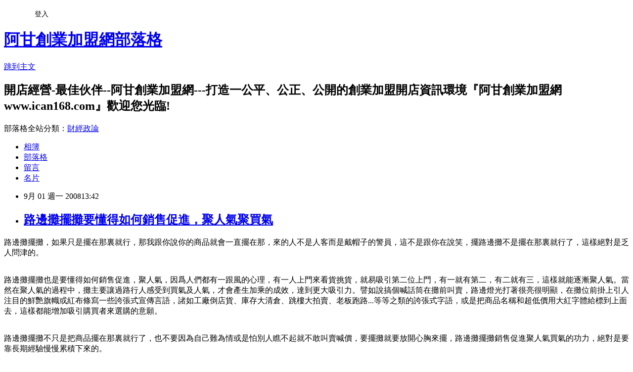

--- FILE ---
content_type: text/html; charset=utf-8
request_url: https://ican168blog.pixnet.net/blog/posts/1021568260
body_size: 28847
content:
<!DOCTYPE html><html lang="zh-TW"><head><meta charSet="utf-8"/><meta name="viewport" content="width=device-width, initial-scale=1"/><link rel="stylesheet" href="https://static.1px.tw/blog-next/_next/static/chunks/b1e52b495cc0137c.css" data-precedence="next"/><link rel="stylesheet" href="/fix.css?v=202601221154" type="text/css" data-precedence="medium"/><link rel="stylesheet" href="https://s3.1px.tw/blog/theme/choc/iframe-popup.css?v=202601221154" type="text/css" data-precedence="medium"/><link rel="stylesheet" href="https://s3.1px.tw/blog/theme/choc/plugins.min.css?v=202601221154" type="text/css" data-precedence="medium"/><link rel="stylesheet" href="https://s3.1px.tw/blog/theme/choc/openid-comment.css?v=202601221154" type="text/css" data-precedence="medium"/><link rel="stylesheet" href="https://s3.1px.tw/blog/theme/choc/style.min.css?v=202601221154" type="text/css" data-precedence="medium"/><link rel="stylesheet" href="https://s3.1px.tw/blog/theme/choc/main.min.css?v=202601221154" type="text/css" data-precedence="medium"/><link rel="stylesheet" href="https://pimg.1px.tw/ican168blog/assets/ican168blog.css?v=202601221154" type="text/css" data-precedence="medium"/><link rel="stylesheet" href="https://s3.1px.tw/blog/theme/choc/author-info.css?v=202601221154" type="text/css" data-precedence="medium"/><link rel="stylesheet" href="https://s3.1px.tw/blog/theme/choc/idlePop.min.css?v=202601221154" type="text/css" data-precedence="medium"/><link rel="preload" as="script" fetchPriority="low" href="https://static.1px.tw/blog-next/_next/static/chunks/94688e2baa9fea03.js"/><script src="https://static.1px.tw/blog-next/_next/static/chunks/41eaa5427c45ebcc.js" async=""></script><script src="https://static.1px.tw/blog-next/_next/static/chunks/e2c6231760bc85bd.js" async=""></script><script src="https://static.1px.tw/blog-next/_next/static/chunks/94bde6376cf279be.js" async=""></script><script src="https://static.1px.tw/blog-next/_next/static/chunks/426b9d9d938a9eb4.js" async=""></script><script src="https://static.1px.tw/blog-next/_next/static/chunks/turbopack-5021d21b4b170dda.js" async=""></script><script src="https://static.1px.tw/blog-next/_next/static/chunks/ff1a16fafef87110.js" async=""></script><script src="https://static.1px.tw/blog-next/_next/static/chunks/e308b2b9ce476a3e.js" async=""></script><script src="https://static.1px.tw/blog-next/_next/static/chunks/2bf79572a40338b7.js" async=""></script><script src="https://static.1px.tw/blog-next/_next/static/chunks/d3c6eed28c1dd8e2.js" async=""></script><script src="https://static.1px.tw/blog-next/_next/static/chunks/d4d39cfc2a072218.js" async=""></script><script src="https://static.1px.tw/blog-next/_next/static/chunks/6a5d72c05b9cd4ba.js" async=""></script><script src="https://static.1px.tw/blog-next/_next/static/chunks/8af6103cf1375f47.js" async=""></script><script src="https://static.1px.tw/blog-next/_next/static/chunks/60d08651d643cedc.js" async=""></script><script src="https://static.1px.tw/blog-next/_next/static/chunks/0ae21416dac1fa83.js" async=""></script><script src="https://static.1px.tw/blog-next/_next/static/chunks/6d1100e43ad18157.js" async=""></script><script src="https://static.1px.tw/blog-next/_next/static/chunks/87eeaf7a3b9005e8.js" async=""></script><script src="https://static.1px.tw/blog-next/_next/static/chunks/ed01c75076819ebd.js" async=""></script><script src="https://static.1px.tw/blog-next/_next/static/chunks/a4df8fc19a9a82e6.js" async=""></script><title>路邊攤擺攤要懂得如何銷售促進，聚人氣聚買氣 </title><meta name="description" content="路邊攤擺攤，如果只是擺在那裏就行，那我跟你說你的商品就會一直擺在那，來的人不是人客而是戴帽子的警員，這不是跟你在說笑，擺路邊攤不是擺在那裏就行了，這樣絕對是乏人問津的。 路邊攤擺攤也是要懂得如何銷售促進，聚人氣，因爲人們都有一跟風的心理，有一人上門來看貨挑貨，就易吸引第二位上門，有一就有第二，有二就有三，這樣就能逐漸聚人氣。當然在聚人氣的過程中，攤主要讓過路行人感受到買氣及人氣，才會產生加乘的成效，達到更大吸引力。譬如說搞個喊話筒在攤前叫賣，路邊燈光打著很亮很明顯，在攤位前掛上引人注目的鮮艷旗幟或紅布條寫一些誇張式宣傳言語，諸如工廠倒店貨、庫存大清倉、跳樓大拍賣、老板跑路...等等之類的誇張式字語，或是把商品名稱和超低價用大紅字體給標到上面去，這樣都能增加吸引購買者來選購的意願。 路邊攤擺攤不只是把商品擺在那裏就行了，也不要因為自己難為情或是怕別人瞧不起就不敢叫賣喊價，要擺攤就要放開心胸來擺，路邊攤擺攤銷售促進聚人氣買氣的功力，絕對是要靠長期經驗慢慢累積下來的。 更多 創業開店經營探討 &amp;gt;擺攤經營重點 or 擺攤要賣什麼才好賣 or擺攤賣服飾經驗探討在阿甘創業加盟網&amp;gt;娛樂/百貨市集or 補教市集 or 網路開店市集 or 餐飲開店市集 &amp;gt; 擺攤市集"/><meta name="author" content="阿甘創業加盟網部落格"/><meta name="google-adsense-platform-account" content="pub-2647689032095179"/><meta name="fb:app_id" content="101730233200171"/><link rel="canonical" href="https://ican168blog.pixnet.net/blog/posts/1021568260"/><meta property="og:title" content="路邊攤擺攤要懂得如何銷售促進，聚人氣聚買氣 "/><meta property="og:description" content="路邊攤擺攤，如果只是擺在那裏就行，那我跟你說你的商品就會一直擺在那，來的人不是人客而是戴帽子的警員，這不是跟你在說笑，擺路邊攤不是擺在那裏就行了，這樣絕對是乏人問津的。 路邊攤擺攤也是要懂得如何銷售促進，聚人氣，因爲人們都有一跟風的心理，有一人上門來看貨挑貨，就易吸引第二位上門，有一就有第二，有二就有三，這樣就能逐漸聚人氣。當然在聚人氣的過程中，攤主要讓過路行人感受到買氣及人氣，才會產生加乘的成效，達到更大吸引力。譬如說搞個喊話筒在攤前叫賣，路邊燈光打著很亮很明顯，在攤位前掛上引人注目的鮮艷旗幟或紅布條寫一些誇張式宣傳言語，諸如工廠倒店貨、庫存大清倉、跳樓大拍賣、老板跑路...等等之類的誇張式字語，或是把商品名稱和超低價用大紅字體給標到上面去，這樣都能增加吸引購買者來選購的意願。 路邊攤擺攤不只是把商品擺在那裏就行了，也不要因為自己難為情或是怕別人瞧不起就不敢叫賣喊價，要擺攤就要放開心胸來擺，路邊攤擺攤銷售促進聚人氣買氣的功力，絕對是要靠長期經驗慢慢累積下來的。 更多 創業開店經營探討 &amp;gt;擺攤經營重點 or 擺攤要賣什麼才好賣 or擺攤賣服飾經驗探討在阿甘創業加盟網&amp;gt;娛樂/百貨市集or 補教市集 or 網路開店市集 or 餐飲開店市集 &amp;gt; 擺攤市集"/><meta property="og:url" content="https://ican168blog.pixnet.net/blog/posts/1021568260"/><meta property="og:image" content="https://s3.1px.tw/blog/common/avatar/blog_cover_light.jpg"/><meta property="og:type" content="article"/><meta name="twitter:card" content="summary_large_image"/><meta name="twitter:title" content="路邊攤擺攤要懂得如何銷售促進，聚人氣聚買氣 "/><meta name="twitter:description" content="路邊攤擺攤，如果只是擺在那裏就行，那我跟你說你的商品就會一直擺在那，來的人不是人客而是戴帽子的警員，這不是跟你在說笑，擺路邊攤不是擺在那裏就行了，這樣絕對是乏人問津的。 路邊攤擺攤也是要懂得如何銷售促進，聚人氣，因爲人們都有一跟風的心理，有一人上門來看貨挑貨，就易吸引第二位上門，有一就有第二，有二就有三，這樣就能逐漸聚人氣。當然在聚人氣的過程中，攤主要讓過路行人感受到買氣及人氣，才會產生加乘的成效，達到更大吸引力。譬如說搞個喊話筒在攤前叫賣，路邊燈光打著很亮很明顯，在攤位前掛上引人注目的鮮艷旗幟或紅布條寫一些誇張式宣傳言語，諸如工廠倒店貨、庫存大清倉、跳樓大拍賣、老板跑路...等等之類的誇張式字語，或是把商品名稱和超低價用大紅字體給標到上面去，這樣都能增加吸引購買者來選購的意願。 路邊攤擺攤不只是把商品擺在那裏就行了，也不要因為自己難為情或是怕別人瞧不起就不敢叫賣喊價，要擺攤就要放開心胸來擺，路邊攤擺攤銷售促進聚人氣買氣的功力，絕對是要靠長期經驗慢慢累積下來的。 更多 創業開店經營探討 &amp;gt;擺攤經營重點 or 擺攤要賣什麼才好賣 or擺攤賣服飾經驗探討在阿甘創業加盟網&amp;gt;娛樂/百貨市集or 補教市集 or 網路開店市集 or 餐飲開店市集 &amp;gt; 擺攤市集"/><meta name="twitter:image" content="https://s3.1px.tw/blog/common/avatar/blog_cover_light.jpg"/><link rel="icon" href="/favicon.ico?favicon.a62c60e0.ico" sizes="32x32" type="image/x-icon"/><script src="https://static.1px.tw/blog-next/_next/static/chunks/a6dad97d9634a72d.js" noModule=""></script></head><body><!--$--><!--/$--><!--$?--><template id="B:0"></template><!--/$--><script>requestAnimationFrame(function(){$RT=performance.now()});</script><script src="https://static.1px.tw/blog-next/_next/static/chunks/94688e2baa9fea03.js" id="_R_" async=""></script><div hidden id="S:0"><script id="pixnet-vars">
        window.PIXNET = {
          post_id: "1021568260",
          name: "ican168blog",
          user_id: 0,
          blog_id: "416424",
          display_ads: true,
          ad_options: {"chictrip":false}
        };
      </script><script type="text/javascript" src="https://code.jquery.com/jquery-latest.min.js"></script><script id="json-ld-article-script" type="application/ld+json">{"@context":"https:\u002F\u002Fschema.org","@type":"BlogPosting","isAccessibleForFree":true,"mainEntityOfPage":{"@type":"WebPage","@id":"https:\u002F\u002Fican168blog.pixnet.net\u002Fblog\u002Fposts\u002F1021568260"},"headline":"路邊攤擺攤要懂得如何銷售促進，聚人氣聚買氣 ","description":"\u003Cspan style=\"COLOR: #000000; FONT-FAMILY: 新細明體\"\u003E路邊攤擺攤，如果只是擺在那裏就行，那我跟你說你的商品就會一直擺在那，來的人不是人客而是戴帽子的警員，這不是跟你在說笑，擺路邊攤不是擺在那裏就行了，這樣絕對是乏人問津的。\u003Cbr\u003E\u003C\u002Fspan\u003E \u003Cspan style=\"COLOR: #000000\"\u003E\u003Cspan style=\"FONT-FAMILY: 新細明體\"\u003E路邊攤擺攤也是要懂得如何銷售\u003C\u002Fspan\u003E\u003Cspan style=\"FONT-FAMILY: 新細明體\"\u003E促進\u003C\u002Fspan\u003E，\u003Cspan style=\"FONT-FAMILY: 新細明體\"\u003E聚人氣\u003C\u002Fspan\u003E，\u003Cspan style=\"FONT-FAMILY: 新細明體\"\u003E因爲人們都有一跟風的心理，有一人上門來看貨挑貨\u003C\u002Fspan\u003E\u003Cspan style=\"FONT-FAMILY: 新細明體\"\u003E，就易吸引第二位上門\u003C\u002Fspan\u003E\u003Cspan style=\"FONT-FAMILY: 新細明體\"\u003E，\u003C\u002Fspan\u003E\u003Cspan style=\"FONT-FAMILY: 新細明體\"\u003E有\u003C\u002Fspan\u003E\u003Cspan style=\"FONT-FAMILY: 新細明體\"\u003E一就有第二，有二就有三，這樣就能逐漸聚人氣。當然在\u003C\u002Fspan\u003E\u003Cspan style=\"FONT-FAMILY: 新細明體\"\u003E聚人氣的過程中\u003C\u002Fspan\u003E\u003Cspan style=\"FONT-FAMILY: 新細明體\"\u003E，攤主\u003C\u002Fspan\u003E要讓過路行人感受到買氣及人氣\u003Cspan style=\"FONT-FAMILY: 新細明體\"\u003E，才會產生加乘的成效，達到更大吸引力\u003C\u002Fspan\u003E。\u003Cspan style=\"FONT-FAMILY: 新細明體\"\u003E譬如說\u003C\u002Fspan\u003E\u003Cspan style=\"FONT-FAMILY: 新細明體\"\u003E搞個喊話筒在攤前叫賣，路邊燈光打著很亮很明顯\u003C\u002Fspan\u003E\u003Cspan style=\"FONT-FAMILY: 新細明體\"\u003E，在攤位前掛上引人注目的鮮艷旗幟或紅布條寫一些誇張式宣傳言語，諸如工廠倒店貨\u003C\u002Fspan\u003E\u003Cspan\u003E、\u003C\u002Fspan\u003E\u003Cspan style=\"FONT-FAMILY: 新細明體\"\u003E庫存大清倉\u003C\u002Fspan\u003E\u003Cspan\u003E、\u003C\u002Fspan\u003E\u003Cspan style=\"FONT-FAMILY: 新細明體\"\u003E跳樓大拍賣\u003C\u002Fspan\u003E\u003Cspan\u003E、\u003C\u002Fspan\u003E\u003Cspan style=\"FONT-FAMILY: 新細明體\"\u003E老板跑路...等等之類的誇張式字語，或是把商品名稱和超低價用大紅字體給標到上面去，這樣都能增加吸引購買者來選購的意願。\u003Cbr\u003E\u003C\u002Fspan\u003E\u003C\u002Fspan\u003E \u003Cspan style=\"COLOR: #000000\"\u003E\u003Cspan style=\"FONT-FAMILY: 新細明體\"\u003E路邊攤擺攤不只是把商品擺在那裏就行了，也不要\u003C\u002Fspan\u003E因為自己難為情或是怕別人瞧不起就不敢叫賣喊價\u003Cspan style=\"FONT-FAMILY: 新細明體\"\u003E，\u003C\u002Fspan\u003E要擺攤就要放開心胸來擺，\u003Cspan style=\"FONT-FAMILY: 新細明體\"\u003E路邊攤擺攤\u003C\u002Fspan\u003E\u003Cspan style=\"FONT-FAMILY: 新細明體\"\u003E銷售\u003C\u002Fspan\u003E\u003Cspan style=\"FONT-FAMILY: 新細明體\"\u003E促進聚人氣買氣的功力，絕對是要靠\u003C\u002Fspan\u003E\u003Cspan style=\"FONT-FAMILY: 新細明體\"\u003E長期\u003C\u002Fspan\u003E經驗慢慢累積下來的。\u003Cbr\u003E\u003C\u002Fspan\u003E \u003Cspan style=\"FONT-SIZE: x-small; COLOR: #ff0000\"\u003E更多 \u003C\u002Fspan\u003E\u003Ca href=\"http:\u002F\u002Ficantw.brinkster.net\u002Fitemindex.asp?z=tindex.asp\"\u003E\u003Cspan style=\"FONT-SIZE: x-small; COLOR: #716e65\"\u003E創業開店經營探討\u003C\u002Fspan\u003E\u003C\u002Fa\u003E\u003Cspan style=\"FONT-SIZE: x-small\"\u003E\u003Cspan style=\"COLOR: #ff0000\"\u003E &gt;\u003C\u002Fspan\u003E\u003Cspan style=\"COLOR: #ff0000\"\u003E\u003Cspan style=\"COLOR: #000000\"\u003E\u003Ca href=\"http:\u002F\u002Ficantw.brinkster.net\u002Fitemindex.asp?z=dshow.asp?repno=77\"\u003E擺攤經營重點\u003C\u002Fa\u003E\u003Cstrong\u003E \u003C\u002Fstrong\u003Eor\u003Ca href=\"http:\u002F\u002Ficantw.brinkster.net\u002Fgshowreplytopre.asp?replyno=3874&amp;repno=25&amp;page=1\"\u003E\u003Cspan style=\"COLOR: #fb8303\"\u003E \u003C\u002Fspan\u003E\u003C\u002Fa\u003E\u003Ca href=\"http:\u002F\u002Ficantw.brinkster.net\u002Fgshowreplytopre.asp?replyno=4933&amp;repno=25&amp;page=1\"\u003E擺攤要賣什麼才好賣\u003C\u002Fa\u003E\u003C\u002Fspan\u003E or\u003Ca href=\"http:\u002F\u002Ficantw.brinkster.net\u002FgSHOWreplytopre.asp?repno=45&amp;replyno=4119\"\u003E擺攤賣服飾經驗探討\u003C\u002Fa\u003E\u003C\u002Fspan\u003E\u003C\u002Fspan\u003E\u003Cspan style=\"COLOR: #000000\"\u003E\u003Cbr\u003E\u003Cspan\u003E\u003Cspan style=\"FONT-SIZE: x-small; COLOR: #ff0000\"\u003E在\u003Ca href=\"http:\u002F\u002Fwww.ican168.com\u002F\"\u003E\u003Cspan style=\"FONT-SIZE: x-small; COLOR: #716e65\"\u003E阿甘創業加盟網\u003C\u002Fspan\u003E\u003C\u002Fa\u003E&gt;\u003Ca href=\"http:\u002F\u002Ficantw.brinkster.net\u002Fcase.html\" target=\"_blank\"\u003E\u003Cspan style=\"FONT-SIZE: x-small; COLOR: #716e65\"\u003E娛樂\u002F百貨市集\u003C\u002Fspan\u003E\u003C\u002Fa\u003E\u003Cspan style=\"FONT-SIZE: x-small; COLOR: #ff0000\"\u003Eor \u003C\u002Fspan\u003E\u003Ca href=\"http:\u002F\u002Ficantw.brinkster.net\u002Fcaseedu.htm\" target=\"_blank\"\u003E\u003Cspan style=\"FONT-SIZE: x-small; COLOR: #716e65\"\u003E補教市集\u003C\u002Fspan\u003E\u003C\u002Fa\u003E\u003Cspan style=\"FONT-SIZE: x-small; COLOR: #ff0000\"\u003E or \u003C\u002Fspan\u003E\u003Ca href=\"http:\u002F\u002Ficantw.brinkster.net\u002Fcaseinfo.htm\" target=\"_blank\"\u003E\u003Cspan style=\"FONT-SIZE: x-small; COLOR: #716e65\"\u003E網路開店市集\u003C\u002Fspan\u003E\u003C\u002Fa\u003E\u003Cspan style=\"FONT-SIZE: x-small; COLOR: #ff0000\"\u003E or \u003C\u002Fspan\u003E\u003Ca href=\"http:\u002F\u002Ficantw.brinkster.net\u002Fcase.htm\" target=\"_blank\"\u003E\u003Cspan style=\"FONT-SIZE: x-small; COLOR: #716e65\"\u003E餐飲開店市集\u003C\u002Fspan\u003E\u003C\u002Fa\u003E\u003Cspan style=\"FONT-SIZE: x-small; COLOR: #ff0000\"\u003E &gt; \u003C\u002Fspan\u003E\u003Ca href=\"http:\u002F\u002Ficantw.brinkster.net\u002Fcaseventer.htm\" target=\"_blank\"\u003E\u003Cspan style=\"FONT-SIZE: x-small; COLOR: #716e65\"\u003E擺攤市集\u003C\u002Fspan\u003E\u003C\u002Fa\u003E\u003C\u002Fspan\u003E\u003C\u002Fspan\u003E\u003C\u002Fspan\u003E","articleBody":"\u003CDIV class=msgcontent\u003E \u003CP\u003E\u003CSPAN style=\"COLOR: #000000; FONT-FAMILY: 新細明體\"\u003E路邊攤擺攤，如果只是擺在那裏就行，那我跟你說你的商品就會一直擺在那，來的人不是人客而是戴帽子的警員，這不是跟你在說笑，擺路邊攤不是擺在那裏就行了，這樣絕對是乏人問津的。\u003CBR\u003E\u003CBR\u003E\u003C\u002FSPAN\u003E\u003C\u002FP\u003E \u003CP\u003E\u003CSPAN style=\"COLOR: #000000\"\u003E\u003CSPAN style=\"FONT-FAMILY: 新細明體\"\u003E路邊攤擺攤也是要懂得如何銷售\u003C\u002FSPAN\u003E\u003CSPAN style=\"FONT-FAMILY: 新細明體\"\u003E促進\u003C\u002FSPAN\u003E，\u003CSPAN style=\"FONT-FAMILY: 新細明體\"\u003E聚人氣\u003C\u002FSPAN\u003E，\u003CSPAN style=\"FONT-FAMILY: 新細明體\"\u003E因爲人們都有一跟風的心理，有一人上門來看貨挑貨\u003C\u002FSPAN\u003E\u003CSPAN style=\"FONT-FAMILY: 新細明體\"\u003E，就易吸引第二位上門\u003C\u002FSPAN\u003E\u003CSPAN style=\"FONT-FAMILY: 新細明體\"\u003E，\u003C\u002FSPAN\u003E\u003CSPAN style=\"FONT-FAMILY: 新細明體\"\u003E有\u003C\u002FSPAN\u003E\u003CSPAN style=\"FONT-FAMILY: 新細明體\"\u003E一就有第二，有二就有三，這樣就能逐漸聚人氣。當然在\u003C\u002FSPAN\u003E\u003CSPAN style=\"FONT-FAMILY: 新細明體\"\u003E聚人氣的過程中\u003C\u002FSPAN\u003E\u003CSPAN style=\"FONT-FAMILY: 新細明體\"\u003E，攤主\u003C\u002FSPAN\u003E要讓過路行人感受到買氣及人氣\u003CSPAN style=\"FONT-FAMILY: 新細明體\"\u003E，才會產生加乘的成效，達到更大吸引力\u003C\u002FSPAN\u003E。\u003CSPAN style=\"FONT-FAMILY: 新細明體\"\u003E譬如說\u003C\u002FSPAN\u003E\u003CSPAN style=\"FONT-FAMILY: 新細明體\"\u003E搞個喊話筒在攤前叫賣，路邊燈光打著很亮很明顯\u003C\u002FSPAN\u003E\u003CSPAN style=\"FONT-FAMILY: 新細明體\"\u003E，在攤位前掛上引人注目的鮮艷旗幟或紅布條寫一些誇張式宣傳言語，諸如工廠倒店貨\u003C\u002FSPAN\u003E\u003CSPAN\u003E、\u003C\u002FSPAN\u003E\u003CSPAN style=\"FONT-FAMILY: 新細明體\"\u003E庫存大清倉\u003C\u002FSPAN\u003E\u003CSPAN\u003E、\u003C\u002FSPAN\u003E\u003CSPAN style=\"FONT-FAMILY: 新細明體\"\u003E跳樓大拍賣\u003C\u002FSPAN\u003E\u003CSPAN\u003E、\u003C\u002FSPAN\u003E\u003CSPAN style=\"FONT-FAMILY: 新細明體\"\u003E老板跑路...等等之類的誇張式字語，或是把商品名稱和超低價用大紅字體給標到上面去，這樣都能增加吸引購買者來選購的意願。\u003CBR\u003E\u003CBR\u003E\u003C\u002FSPAN\u003E\u003C\u002FSPAN\u003E\u003C\u002FP\u003E \u003CP\u003E\u003CSPAN style=\"COLOR: #000000\"\u003E\u003CSPAN style=\"FONT-FAMILY: 新細明體\"\u003E路邊攤擺攤不只是把商品擺在那裏就行了，也不要\u003C\u002FSPAN\u003E因為自己難為情或是怕別人瞧不起就不敢叫賣喊價\u003CSPAN style=\"FONT-FAMILY: 新細明體\"\u003E，\u003C\u002FSPAN\u003E要擺攤就要放開心胸來擺，\u003CSPAN style=\"FONT-FAMILY: 新細明體\"\u003E路邊攤擺攤\u003C\u002FSPAN\u003E\u003CSPAN style=\"FONT-FAMILY: 新細明體\"\u003E銷售\u003C\u002FSPAN\u003E\u003CSPAN style=\"FONT-FAMILY: 新細明體\"\u003E促進聚人氣買氣的功力，絕對是要靠\u003C\u002FSPAN\u003E\u003CSPAN style=\"FONT-FAMILY: 新細明體\"\u003E長期\u003C\u002FSPAN\u003E經驗慢慢累積下來的。\u003CBR\u003E\u003C\u002FSPAN\u003E\u003C\u002FP\u003E \u003CP\u003E\u003CSPAN style=\"FONT-SIZE: x-small; COLOR: #ff0000\"\u003E更多 \u003C\u002FSPAN\u003E\u003CA href=\"http:\u002F\u002Ficantw.brinkster.net\u002Fitemindex.asp?z=tindex.asp\"\u003E\u003CSPAN style=\"FONT-SIZE: x-small; COLOR: #716e65\"\u003E創業開店經營探討\u003C\u002FSPAN\u003E\u003C\u002FA\u003E\u003CSPAN style=\"FONT-SIZE: x-small\"\u003E\u003CSPAN style=\"COLOR: #ff0000\"\u003E&nbsp;&gt;\u003C\u002FSPAN\u003E\u003CSPAN style=\"COLOR: #ff0000\"\u003E\u003CSPAN style=\"COLOR: #000000\"\u003E\u003CA href=\"http:\u002F\u002Ficantw.brinkster.net\u002Fitemindex.asp?z=dshow.asp?repno=77\"\u003E擺攤經營重點\u003C\u002FA\u003E\u003CSTRONG\u003E&nbsp;\u003C\u002FSTRONG\u003Eor\u003CA href=\"http:\u002F\u002Ficantw.brinkster.net\u002Fgshowreplytopre.asp?replyno=3874&amp;repno=25&amp;page=1\"\u003E\u003CSPAN style=\"COLOR: #fb8303\"\u003E&nbsp;\u003C\u002FSPAN\u003E\u003C\u002FA\u003E\u003CA href=\"http:\u002F\u002Ficantw.brinkster.net\u002Fgshowreplytopre.asp?replyno=4933&amp;repno=25&amp;page=1\"\u003E擺攤要賣什麼才好賣\u003C\u002FA\u003E\u003C\u002FSPAN\u003E or\u003CA href=\"http:\u002F\u002Ficantw.brinkster.net\u002FgSHOWreplytopre.asp?repno=45&amp;replyno=4119\"\u003E擺攤賣服飾經驗探討\u003C\u002FA\u003E\u003C\u002FSPAN\u003E\u003C\u002FSPAN\u003E\u003CSPAN style=\"COLOR: #000000\"\u003E\u003CBR\u003E\u003CSPAN\u003E\u003CSPAN style=\"FONT-SIZE: x-small; COLOR: #ff0000\"\u003E在\u003CA href=\"http:\u002F\u002Fwww.ican168.com\u002F\"\u003E\u003CSPAN style=\"FONT-SIZE: x-small; COLOR: #716e65\"\u003E阿甘創業加盟網\u003C\u002FSPAN\u003E\u003C\u002FA\u003E&gt;\u003CA href=\"http:\u002F\u002Ficantw.brinkster.net\u002Fcase.html\" target=_blank\u003E\u003CSPAN style=\"FONT-SIZE: x-small; COLOR: #716e65\"\u003E娛樂\u002F百貨市集\u003C\u002FSPAN\u003E\u003C\u002FA\u003E\u003CSPAN style=\"FONT-SIZE: x-small; COLOR: #ff0000\"\u003Eor&nbsp;\u003C\u002FSPAN\u003E\u003CA href=\"http:\u002F\u002Ficantw.brinkster.net\u002Fcaseedu.htm\" target=_blank\u003E\u003CSPAN style=\"FONT-SIZE: x-small; COLOR: #716e65\"\u003E補教市集\u003C\u002FSPAN\u003E\u003C\u002FA\u003E\u003CSPAN style=\"FONT-SIZE: x-small; COLOR: #ff0000\"\u003E&nbsp;or \u003C\u002FSPAN\u003E\u003CA href=\"http:\u002F\u002Ficantw.brinkster.net\u002Fcaseinfo.htm\" target=_blank\u003E\u003CSPAN style=\"FONT-SIZE: x-small; COLOR: #716e65\"\u003E網路開店市集\u003C\u002FSPAN\u003E\u003C\u002FA\u003E\u003CSPAN style=\"FONT-SIZE: x-small; COLOR: #ff0000\"\u003E&nbsp;or&nbsp;\u003C\u002FSPAN\u003E\u003CA href=\"http:\u002F\u002Ficantw.brinkster.net\u002Fcase.htm\" target=_blank\u003E\u003CSPAN style=\"FONT-SIZE: x-small; COLOR: #716e65\"\u003E餐飲開店市集\u003C\u002FSPAN\u003E\u003C\u002FA\u003E\u003CSPAN style=\"FONT-SIZE: x-small; COLOR: #ff0000\"\u003E&nbsp;&gt;&nbsp;\u003C\u002FSPAN\u003E\u003CA href=\"http:\u002F\u002Ficantw.brinkster.net\u002Fcaseventer.htm\" target=_blank\u003E\u003CSPAN style=\"FONT-SIZE: x-small; COLOR: #716e65\"\u003E擺攤市集\u003C\u002FSPAN\u003E\u003C\u002FA\u003E\u003C\u002FSPAN\u003E\u003C\u002FSPAN\u003E\u003C\u002FSPAN\u003E\u003C\u002FP\u003E\u003C\u002FDIV\u003E","image":[],"author":{"@type":"Person","name":"阿甘創業加盟網部落格","url":"https:\u002F\u002Fwww.pixnet.net\u002Fpcard\u002Fican168blog"},"publisher":{"@type":"Organization","name":"阿甘創業加盟網部落格","logo":{"@type":"ImageObject","url":"https:\u002F\u002Fs3.1px.tw\u002Fblog\u002Fcommon\u002Favatar\u002Fblog_cover_light.jpg"}},"datePublished":"2008-09-01T05:42:20.000Z","dateModified":"","keywords":[],"articleSection":"不設分類"}</script><template id="P:1"></template><template id="P:2"></template><template id="P:3"></template><section aria-label="Notifications alt+T" tabindex="-1" aria-live="polite" aria-relevant="additions text" aria-atomic="false"></section></div><script>(self.__next_f=self.__next_f||[]).push([0])</script><script>self.__next_f.push([1,"1:\"$Sreact.fragment\"\n3:I[39756,[\"https://static.1px.tw/blog-next/_next/static/chunks/ff1a16fafef87110.js\",\"https://static.1px.tw/blog-next/_next/static/chunks/e308b2b9ce476a3e.js\"],\"default\"]\n4:I[53536,[\"https://static.1px.tw/blog-next/_next/static/chunks/ff1a16fafef87110.js\",\"https://static.1px.tw/blog-next/_next/static/chunks/e308b2b9ce476a3e.js\"],\"default\"]\n6:I[97367,[\"https://static.1px.tw/blog-next/_next/static/chunks/ff1a16fafef87110.js\",\"https://static.1px.tw/blog-next/_next/static/chunks/e308b2b9ce476a3e.js\"],\"OutletBoundary\"]\n8:I[97367,[\"https://static.1px.tw/blog-next/_next/static/chunks/ff1a16fafef87110.js\",\"https://static.1px.tw/blog-next/_next/static/chunks/e308b2b9ce476a3e.js\"],\"ViewportBoundary\"]\na:I[97367,[\"https://static.1px.tw/blog-next/_next/static/chunks/ff1a16fafef87110.js\",\"https://static.1px.tw/blog-next/_next/static/chunks/e308b2b9ce476a3e.js\"],\"MetadataBoundary\"]\nc:I[63491,[\"https://static.1px.tw/blog-next/_next/static/chunks/2bf79572a40338b7.js\",\"https://static.1px.tw/blog-next/_next/static/chunks/d3c6eed28c1dd8e2.js\"],\"default\"]\n:HL[\"https://static.1px.tw/blog-next/_next/static/chunks/b1e52b495cc0137c.css\",\"style\"]\n"])</script><script>self.__next_f.push([1,"0:{\"P\":null,\"b\":\"Fh5CEL29DpBu-3dUnujtG\",\"c\":[\"\",\"blog\",\"posts\",\"1021568260\"],\"q\":\"\",\"i\":false,\"f\":[[[\"\",{\"children\":[\"blog\",{\"children\":[\"posts\",{\"children\":[[\"id\",\"1021568260\",\"d\"],{\"children\":[\"__PAGE__\",{}]}]}]}]},\"$undefined\",\"$undefined\",true],[[\"$\",\"$1\",\"c\",{\"children\":[[[\"$\",\"script\",\"script-0\",{\"src\":\"https://static.1px.tw/blog-next/_next/static/chunks/d4d39cfc2a072218.js\",\"async\":true,\"nonce\":\"$undefined\"}],[\"$\",\"script\",\"script-1\",{\"src\":\"https://static.1px.tw/blog-next/_next/static/chunks/6a5d72c05b9cd4ba.js\",\"async\":true,\"nonce\":\"$undefined\"}],[\"$\",\"script\",\"script-2\",{\"src\":\"https://static.1px.tw/blog-next/_next/static/chunks/8af6103cf1375f47.js\",\"async\":true,\"nonce\":\"$undefined\"}]],\"$L2\"]}],{\"children\":[[\"$\",\"$1\",\"c\",{\"children\":[null,[\"$\",\"$L3\",null,{\"parallelRouterKey\":\"children\",\"error\":\"$undefined\",\"errorStyles\":\"$undefined\",\"errorScripts\":\"$undefined\",\"template\":[\"$\",\"$L4\",null,{}],\"templateStyles\":\"$undefined\",\"templateScripts\":\"$undefined\",\"notFound\":\"$undefined\",\"forbidden\":\"$undefined\",\"unauthorized\":\"$undefined\"}]]}],{\"children\":[[\"$\",\"$1\",\"c\",{\"children\":[null,[\"$\",\"$L3\",null,{\"parallelRouterKey\":\"children\",\"error\":\"$undefined\",\"errorStyles\":\"$undefined\",\"errorScripts\":\"$undefined\",\"template\":[\"$\",\"$L4\",null,{}],\"templateStyles\":\"$undefined\",\"templateScripts\":\"$undefined\",\"notFound\":\"$undefined\",\"forbidden\":\"$undefined\",\"unauthorized\":\"$undefined\"}]]}],{\"children\":[[\"$\",\"$1\",\"c\",{\"children\":[null,[\"$\",\"$L3\",null,{\"parallelRouterKey\":\"children\",\"error\":\"$undefined\",\"errorStyles\":\"$undefined\",\"errorScripts\":\"$undefined\",\"template\":[\"$\",\"$L4\",null,{}],\"templateStyles\":\"$undefined\",\"templateScripts\":\"$undefined\",\"notFound\":\"$undefined\",\"forbidden\":\"$undefined\",\"unauthorized\":\"$undefined\"}]]}],{\"children\":[[\"$\",\"$1\",\"c\",{\"children\":[\"$L5\",[[\"$\",\"link\",\"0\",{\"rel\":\"stylesheet\",\"href\":\"https://static.1px.tw/blog-next/_next/static/chunks/b1e52b495cc0137c.css\",\"precedence\":\"next\",\"crossOrigin\":\"$undefined\",\"nonce\":\"$undefined\"}],[\"$\",\"script\",\"script-0\",{\"src\":\"https://static.1px.tw/blog-next/_next/static/chunks/0ae21416dac1fa83.js\",\"async\":true,\"nonce\":\"$undefined\"}],[\"$\",\"script\",\"script-1\",{\"src\":\"https://static.1px.tw/blog-next/_next/static/chunks/6d1100e43ad18157.js\",\"async\":true,\"nonce\":\"$undefined\"}],[\"$\",\"script\",\"script-2\",{\"src\":\"https://static.1px.tw/blog-next/_next/static/chunks/87eeaf7a3b9005e8.js\",\"async\":true,\"nonce\":\"$undefined\"}],[\"$\",\"script\",\"script-3\",{\"src\":\"https://static.1px.tw/blog-next/_next/static/chunks/ed01c75076819ebd.js\",\"async\":true,\"nonce\":\"$undefined\"}],[\"$\",\"script\",\"script-4\",{\"src\":\"https://static.1px.tw/blog-next/_next/static/chunks/a4df8fc19a9a82e6.js\",\"async\":true,\"nonce\":\"$undefined\"}]],[\"$\",\"$L6\",null,{\"children\":\"$@7\"}]]}],{},null,false,false]},null,false,false]},null,false,false]},null,false,false]},null,false,false],[\"$\",\"$1\",\"h\",{\"children\":[null,[\"$\",\"$L8\",null,{\"children\":\"$@9\"}],[\"$\",\"$La\",null,{\"children\":\"$@b\"}],null]}],false]],\"m\":\"$undefined\",\"G\":[\"$c\",[]],\"S\":false}\n"])</script><script>self.__next_f.push([1,"9:[[\"$\",\"meta\",\"0\",{\"charSet\":\"utf-8\"}],[\"$\",\"meta\",\"1\",{\"name\":\"viewport\",\"content\":\"width=device-width, initial-scale=1\"}]]\n"])</script><script>self.__next_f.push([1,"d:I[79520,[\"https://static.1px.tw/blog-next/_next/static/chunks/d4d39cfc2a072218.js\",\"https://static.1px.tw/blog-next/_next/static/chunks/6a5d72c05b9cd4ba.js\",\"https://static.1px.tw/blog-next/_next/static/chunks/8af6103cf1375f47.js\"],\"\"]\n10:I[2352,[\"https://static.1px.tw/blog-next/_next/static/chunks/d4d39cfc2a072218.js\",\"https://static.1px.tw/blog-next/_next/static/chunks/6a5d72c05b9cd4ba.js\",\"https://static.1px.tw/blog-next/_next/static/chunks/8af6103cf1375f47.js\"],\"AdultWarningModal\"]\n11:I[69182,[\"https://static.1px.tw/blog-next/_next/static/chunks/d4d39cfc2a072218.js\",\"https://static.1px.tw/blog-next/_next/static/chunks/6a5d72c05b9cd4ba.js\",\"https://static.1px.tw/blog-next/_next/static/chunks/8af6103cf1375f47.js\"],\"HydrationComplete\"]\n12:I[12985,[\"https://static.1px.tw/blog-next/_next/static/chunks/d4d39cfc2a072218.js\",\"https://static.1px.tw/blog-next/_next/static/chunks/6a5d72c05b9cd4ba.js\",\"https://static.1px.tw/blog-next/_next/static/chunks/8af6103cf1375f47.js\"],\"NuqsAdapter\"]\n13:I[82782,[\"https://static.1px.tw/blog-next/_next/static/chunks/d4d39cfc2a072218.js\",\"https://static.1px.tw/blog-next/_next/static/chunks/6a5d72c05b9cd4ba.js\",\"https://static.1px.tw/blog-next/_next/static/chunks/8af6103cf1375f47.js\"],\"RefineContext\"]\n14:I[29306,[\"https://static.1px.tw/blog-next/_next/static/chunks/d4d39cfc2a072218.js\",\"https://static.1px.tw/blog-next/_next/static/chunks/6a5d72c05b9cd4ba.js\",\"https://static.1px.tw/blog-next/_next/static/chunks/8af6103cf1375f47.js\",\"https://static.1px.tw/blog-next/_next/static/chunks/60d08651d643cedc.js\",\"https://static.1px.tw/blog-next/_next/static/chunks/d3c6eed28c1dd8e2.js\"],\"default\"]\n2:[\"$\",\"html\",null,{\"lang\":\"zh-TW\",\"children\":[[\"$\",\"$Ld\",null,{\"id\":\"google-tag-manager\",\"strategy\":\"afterInteractive\",\"children\":\"\\n(function(w,d,s,l,i){w[l]=w[l]||[];w[l].push({'gtm.start':\\nnew Date().getTime(),event:'gtm.js'});var f=d.getElementsByTagName(s)[0],\\nj=d.createElement(s),dl=l!='dataLayer'?'\u0026l='+l:'';j.async=true;j.src=\\n'https://www.googletagmanager.com/gtm.js?id='+i+dl;f.parentNode.insertBefore(j,f);\\n})(window,document,'script','dataLayer','GTM-TRLQMPKX');\\n  \"}],\"$Le\",\"$Lf\",[\"$\",\"body\",null,{\"children\":[[\"$\",\"$L10\",null,{\"display\":false}],[\"$\",\"$L11\",null,{}],[\"$\",\"$L12\",null,{\"children\":[\"$\",\"$L13\",null,{\"children\":[\"$\",\"$L3\",null,{\"parallelRouterKey\":\"children\",\"error\":\"$undefined\",\"errorStyles\":\"$undefined\",\"errorScripts\":\"$undefined\",\"template\":[\"$\",\"$L4\",null,{}],\"templateStyles\":\"$undefined\",\"templateScripts\":\"$undefined\",\"notFound\":[[\"$\",\"$L14\",null,{}],[]],\"forbidden\":\"$undefined\",\"unauthorized\":\"$undefined\"}]}]}]]}]]}]\n"])</script><script>self.__next_f.push([1,"e:null\nf:null\n"])</script><script>self.__next_f.push([1,"16:I[27201,[\"https://static.1px.tw/blog-next/_next/static/chunks/ff1a16fafef87110.js\",\"https://static.1px.tw/blog-next/_next/static/chunks/e308b2b9ce476a3e.js\"],\"IconMark\"]\n5:[[\"$\",\"script\",null,{\"id\":\"pixnet-vars\",\"children\":\"\\n        window.PIXNET = {\\n          post_id: \\\"1021568260\\\",\\n          name: \\\"ican168blog\\\",\\n          user_id: 0,\\n          blog_id: \\\"416424\\\",\\n          display_ads: true,\\n          ad_options: {\\\"chictrip\\\":false}\\n        };\\n      \"}],\"$L15\"]\n"])</script><script>self.__next_f.push([1,"b:[[\"$\",\"title\",\"0\",{\"children\":\"路邊攤擺攤要懂得如何銷售促進，聚人氣聚買氣 \"}],[\"$\",\"meta\",\"1\",{\"name\":\"description\",\"content\":\"路邊攤擺攤，如果只是擺在那裏就行，那我跟你說你的商品就會一直擺在那，來的人不是人客而是戴帽子的警員，這不是跟你在說笑，擺路邊攤不是擺在那裏就行了，這樣絕對是乏人問津的。 路邊攤擺攤也是要懂得如何銷售促進，聚人氣，因爲人們都有一跟風的心理，有一人上門來看貨挑貨，就易吸引第二位上門，有一就有第二，有二就有三，這樣就能逐漸聚人氣。當然在聚人氣的過程中，攤主要讓過路行人感受到買氣及人氣，才會產生加乘的成效，達到更大吸引力。譬如說搞個喊話筒在攤前叫賣，路邊燈光打著很亮很明顯，在攤位前掛上引人注目的鮮艷旗幟或紅布條寫一些誇張式宣傳言語，諸如工廠倒店貨、庫存大清倉、跳樓大拍賣、老板跑路...等等之類的誇張式字語，或是把商品名稱和超低價用大紅字體給標到上面去，這樣都能增加吸引購買者來選購的意願。 路邊攤擺攤不只是把商品擺在那裏就行了，也不要因為自己難為情或是怕別人瞧不起就不敢叫賣喊價，要擺攤就要放開心胸來擺，路邊攤擺攤銷售促進聚人氣買氣的功力，絕對是要靠長期經驗慢慢累積下來的。 更多 創業開店經營探討 \u0026gt;擺攤經營重點 or 擺攤要賣什麼才好賣 or擺攤賣服飾經驗探討在阿甘創業加盟網\u0026gt;娛樂/百貨市集or 補教市集 or 網路開店市集 or 餐飲開店市集 \u0026gt; 擺攤市集\"}],[\"$\",\"meta\",\"2\",{\"name\":\"author\",\"content\":\"阿甘創業加盟網部落格\"}],[\"$\",\"meta\",\"3\",{\"name\":\"google-adsense-platform-account\",\"content\":\"pub-2647689032095179\"}],[\"$\",\"meta\",\"4\",{\"name\":\"fb:app_id\",\"content\":\"101730233200171\"}],[\"$\",\"link\",\"5\",{\"rel\":\"canonical\",\"href\":\"https://ican168blog.pixnet.net/blog/posts/1021568260\"}],[\"$\",\"meta\",\"6\",{\"property\":\"og:title\",\"content\":\"路邊攤擺攤要懂得如何銷售促進，聚人氣聚買氣 \"}],[\"$\",\"meta\",\"7\",{\"property\":\"og:description\",\"content\":\"路邊攤擺攤，如果只是擺在那裏就行，那我跟你說你的商品就會一直擺在那，來的人不是人客而是戴帽子的警員，這不是跟你在說笑，擺路邊攤不是擺在那裏就行了，這樣絕對是乏人問津的。 路邊攤擺攤也是要懂得如何銷售促進，聚人氣，因爲人們都有一跟風的心理，有一人上門來看貨挑貨，就易吸引第二位上門，有一就有第二，有二就有三，這樣就能逐漸聚人氣。當然在聚人氣的過程中，攤主要讓過路行人感受到買氣及人氣，才會產生加乘的成效，達到更大吸引力。譬如說搞個喊話筒在攤前叫賣，路邊燈光打著很亮很明顯，在攤位前掛上引人注目的鮮艷旗幟或紅布條寫一些誇張式宣傳言語，諸如工廠倒店貨、庫存大清倉、跳樓大拍賣、老板跑路...等等之類的誇張式字語，或是把商品名稱和超低價用大紅字體給標到上面去，這樣都能增加吸引購買者來選購的意願。 路邊攤擺攤不只是把商品擺在那裏就行了，也不要因為自己難為情或是怕別人瞧不起就不敢叫賣喊價，要擺攤就要放開心胸來擺，路邊攤擺攤銷售促進聚人氣買氣的功力，絕對是要靠長期經驗慢慢累積下來的。 更多 創業開店經營探討 \u0026gt;擺攤經營重點 or 擺攤要賣什麼才好賣 or擺攤賣服飾經驗探討在阿甘創業加盟網\u0026gt;娛樂/百貨市集or 補教市集 or 網路開店市集 or 餐飲開店市集 \u0026gt; 擺攤市集\"}],[\"$\",\"meta\",\"8\",{\"property\":\"og:url\",\"content\":\"https://ican168blog.pixnet.net/blog/posts/1021568260\"}],[\"$\",\"meta\",\"9\",{\"property\":\"og:image\",\"content\":\"https://s3.1px.tw/blog/common/avatar/blog_cover_light.jpg\"}],[\"$\",\"meta\",\"10\",{\"property\":\"og:type\",\"content\":\"article\"}],[\"$\",\"meta\",\"11\",{\"name\":\"twitter:card\",\"content\":\"summary_large_image\"}],[\"$\",\"meta\",\"12\",{\"name\":\"twitter:title\",\"content\":\"路邊攤擺攤要懂得如何銷售促進，聚人氣聚買氣 \"}],[\"$\",\"meta\",\"13\",{\"name\":\"twitter:description\",\"content\":\"路邊攤擺攤，如果只是擺在那裏就行，那我跟你說你的商品就會一直擺在那，來的人不是人客而是戴帽子的警員，這不是跟你在說笑，擺路邊攤不是擺在那裏就行了，這樣絕對是乏人問津的。 路邊攤擺攤也是要懂得如何銷售促進，聚人氣，因爲人們都有一跟風的心理，有一人上門來看貨挑貨，就易吸引第二位上門，有一就有第二，有二就有三，這樣就能逐漸聚人氣。當然在聚人氣的過程中，攤主要讓過路行人感受到買氣及人氣，才會產生加乘的成效，達到更大吸引力。譬如說搞個喊話筒在攤前叫賣，路邊燈光打著很亮很明顯，在攤位前掛上引人注目的鮮艷旗幟或紅布條寫一些誇張式宣傳言語，諸如工廠倒店貨、庫存大清倉、跳樓大拍賣、老板跑路...等等之類的誇張式字語，或是把商品名稱和超低價用大紅字體給標到上面去，這樣都能增加吸引購買者來選購的意願。 路邊攤擺攤不只是把商品擺在那裏就行了，也不要因為自己難為情或是怕別人瞧不起就不敢叫賣喊價，要擺攤就要放開心胸來擺，路邊攤擺攤銷售促進聚人氣買氣的功力，絕對是要靠長期經驗慢慢累積下來的。 更多 創業開店經營探討 \u0026gt;擺攤經營重點 or 擺攤要賣什麼才好賣 or擺攤賣服飾經驗探討在阿甘創業加盟網\u0026gt;娛樂/百貨市集or 補教市集 or 網路開店市集 or 餐飲開店市集 \u0026gt; 擺攤市集\"}],[\"$\",\"meta\",\"14\",{\"name\":\"twitter:image\",\"content\":\"https://s3.1px.tw/blog/common/avatar/blog_cover_light.jpg\"}],[\"$\",\"link\",\"15\",{\"rel\":\"icon\",\"href\":\"/favicon.ico?favicon.a62c60e0.ico\",\"sizes\":\"32x32\",\"type\":\"image/x-icon\"}],[\"$\",\"$L16\",\"16\",{}]]\n"])</script><script>self.__next_f.push([1,"7:null\n"])</script><script>self.__next_f.push([1,":HL[\"/fix.css?v=202601221154\",\"style\",{\"type\":\"text/css\"}]\n:HL[\"https://s3.1px.tw/blog/theme/choc/iframe-popup.css?v=202601221154\",\"style\",{\"type\":\"text/css\"}]\n:HL[\"https://s3.1px.tw/blog/theme/choc/plugins.min.css?v=202601221154\",\"style\",{\"type\":\"text/css\"}]\n:HL[\"https://s3.1px.tw/blog/theme/choc/openid-comment.css?v=202601221154\",\"style\",{\"type\":\"text/css\"}]\n:HL[\"https://s3.1px.tw/blog/theme/choc/style.min.css?v=202601221154\",\"style\",{\"type\":\"text/css\"}]\n:HL[\"https://s3.1px.tw/blog/theme/choc/main.min.css?v=202601221154\",\"style\",{\"type\":\"text/css\"}]\n:HL[\"https://pimg.1px.tw/ican168blog/assets/ican168blog.css?v=202601221154\",\"style\",{\"type\":\"text/css\"}]\n:HL[\"https://s3.1px.tw/blog/theme/choc/author-info.css?v=202601221154\",\"style\",{\"type\":\"text/css\"}]\n:HL[\"https://s3.1px.tw/blog/theme/choc/idlePop.min.css?v=202601221154\",\"style\",{\"type\":\"text/css\"}]\n17:T368c,"])</script><script>self.__next_f.push([1,"{\"@context\":\"https:\\u002F\\u002Fschema.org\",\"@type\":\"BlogPosting\",\"isAccessibleForFree\":true,\"mainEntityOfPage\":{\"@type\":\"WebPage\",\"@id\":\"https:\\u002F\\u002Fican168blog.pixnet.net\\u002Fblog\\u002Fposts\\u002F1021568260\"},\"headline\":\"路邊攤擺攤要懂得如何銷售促進，聚人氣聚買氣 \",\"description\":\"\\u003Cspan style=\\\"COLOR: #000000; FONT-FAMILY: 新細明體\\\"\\u003E路邊攤擺攤，如果只是擺在那裏就行，那我跟你說你的商品就會一直擺在那，來的人不是人客而是戴帽子的警員，這不是跟你在說笑，擺路邊攤不是擺在那裏就行了，這樣絕對是乏人問津的。\\u003Cbr\\u003E\\u003C\\u002Fspan\\u003E \\u003Cspan style=\\\"COLOR: #000000\\\"\\u003E\\u003Cspan style=\\\"FONT-FAMILY: 新細明體\\\"\\u003E路邊攤擺攤也是要懂得如何銷售\\u003C\\u002Fspan\\u003E\\u003Cspan style=\\\"FONT-FAMILY: 新細明體\\\"\\u003E促進\\u003C\\u002Fspan\\u003E，\\u003Cspan style=\\\"FONT-FAMILY: 新細明體\\\"\\u003E聚人氣\\u003C\\u002Fspan\\u003E，\\u003Cspan style=\\\"FONT-FAMILY: 新細明體\\\"\\u003E因爲人們都有一跟風的心理，有一人上門來看貨挑貨\\u003C\\u002Fspan\\u003E\\u003Cspan style=\\\"FONT-FAMILY: 新細明體\\\"\\u003E，就易吸引第二位上門\\u003C\\u002Fspan\\u003E\\u003Cspan style=\\\"FONT-FAMILY: 新細明體\\\"\\u003E，\\u003C\\u002Fspan\\u003E\\u003Cspan style=\\\"FONT-FAMILY: 新細明體\\\"\\u003E有\\u003C\\u002Fspan\\u003E\\u003Cspan style=\\\"FONT-FAMILY: 新細明體\\\"\\u003E一就有第二，有二就有三，這樣就能逐漸聚人氣。當然在\\u003C\\u002Fspan\\u003E\\u003Cspan style=\\\"FONT-FAMILY: 新細明體\\\"\\u003E聚人氣的過程中\\u003C\\u002Fspan\\u003E\\u003Cspan style=\\\"FONT-FAMILY: 新細明體\\\"\\u003E，攤主\\u003C\\u002Fspan\\u003E要讓過路行人感受到買氣及人氣\\u003Cspan style=\\\"FONT-FAMILY: 新細明體\\\"\\u003E，才會產生加乘的成效，達到更大吸引力\\u003C\\u002Fspan\\u003E。\\u003Cspan style=\\\"FONT-FAMILY: 新細明體\\\"\\u003E譬如說\\u003C\\u002Fspan\\u003E\\u003Cspan style=\\\"FONT-FAMILY: 新細明體\\\"\\u003E搞個喊話筒在攤前叫賣，路邊燈光打著很亮很明顯\\u003C\\u002Fspan\\u003E\\u003Cspan style=\\\"FONT-FAMILY: 新細明體\\\"\\u003E，在攤位前掛上引人注目的鮮艷旗幟或紅布條寫一些誇張式宣傳言語，諸如工廠倒店貨\\u003C\\u002Fspan\\u003E\\u003Cspan\\u003E、\\u003C\\u002Fspan\\u003E\\u003Cspan style=\\\"FONT-FAMILY: 新細明體\\\"\\u003E庫存大清倉\\u003C\\u002Fspan\\u003E\\u003Cspan\\u003E、\\u003C\\u002Fspan\\u003E\\u003Cspan style=\\\"FONT-FAMILY: 新細明體\\\"\\u003E跳樓大拍賣\\u003C\\u002Fspan\\u003E\\u003Cspan\\u003E、\\u003C\\u002Fspan\\u003E\\u003Cspan style=\\\"FONT-FAMILY: 新細明體\\\"\\u003E老板跑路...等等之類的誇張式字語，或是把商品名稱和超低價用大紅字體給標到上面去，這樣都能增加吸引購買者來選購的意願。\\u003Cbr\\u003E\\u003C\\u002Fspan\\u003E\\u003C\\u002Fspan\\u003E \\u003Cspan style=\\\"COLOR: #000000\\\"\\u003E\\u003Cspan style=\\\"FONT-FAMILY: 新細明體\\\"\\u003E路邊攤擺攤不只是把商品擺在那裏就行了，也不要\\u003C\\u002Fspan\\u003E因為自己難為情或是怕別人瞧不起就不敢叫賣喊價\\u003Cspan style=\\\"FONT-FAMILY: 新細明體\\\"\\u003E，\\u003C\\u002Fspan\\u003E要擺攤就要放開心胸來擺，\\u003Cspan style=\\\"FONT-FAMILY: 新細明體\\\"\\u003E路邊攤擺攤\\u003C\\u002Fspan\\u003E\\u003Cspan style=\\\"FONT-FAMILY: 新細明體\\\"\\u003E銷售\\u003C\\u002Fspan\\u003E\\u003Cspan style=\\\"FONT-FAMILY: 新細明體\\\"\\u003E促進聚人氣買氣的功力，絕對是要靠\\u003C\\u002Fspan\\u003E\\u003Cspan style=\\\"FONT-FAMILY: 新細明體\\\"\\u003E長期\\u003C\\u002Fspan\\u003E經驗慢慢累積下來的。\\u003Cbr\\u003E\\u003C\\u002Fspan\\u003E \\u003Cspan style=\\\"FONT-SIZE: x-small; COLOR: #ff0000\\\"\\u003E更多 \\u003C\\u002Fspan\\u003E\\u003Ca href=\\\"http:\\u002F\\u002Ficantw.brinkster.net\\u002Fitemindex.asp?z=tindex.asp\\\"\\u003E\\u003Cspan style=\\\"FONT-SIZE: x-small; COLOR: #716e65\\\"\\u003E創業開店經營探討\\u003C\\u002Fspan\\u003E\\u003C\\u002Fa\\u003E\\u003Cspan style=\\\"FONT-SIZE: x-small\\\"\\u003E\\u003Cspan style=\\\"COLOR: #ff0000\\\"\\u003E \u0026gt;\\u003C\\u002Fspan\\u003E\\u003Cspan style=\\\"COLOR: #ff0000\\\"\\u003E\\u003Cspan style=\\\"COLOR: #000000\\\"\\u003E\\u003Ca href=\\\"http:\\u002F\\u002Ficantw.brinkster.net\\u002Fitemindex.asp?z=dshow.asp?repno=77\\\"\\u003E擺攤經營重點\\u003C\\u002Fa\\u003E\\u003Cstrong\\u003E \\u003C\\u002Fstrong\\u003Eor\\u003Ca href=\\\"http:\\u002F\\u002Ficantw.brinkster.net\\u002Fgshowreplytopre.asp?replyno=3874\u0026amp;repno=25\u0026amp;page=1\\\"\\u003E\\u003Cspan style=\\\"COLOR: #fb8303\\\"\\u003E \\u003C\\u002Fspan\\u003E\\u003C\\u002Fa\\u003E\\u003Ca href=\\\"http:\\u002F\\u002Ficantw.brinkster.net\\u002Fgshowreplytopre.asp?replyno=4933\u0026amp;repno=25\u0026amp;page=1\\\"\\u003E擺攤要賣什麼才好賣\\u003C\\u002Fa\\u003E\\u003C\\u002Fspan\\u003E or\\u003Ca href=\\\"http:\\u002F\\u002Ficantw.brinkster.net\\u002FgSHOWreplytopre.asp?repno=45\u0026amp;replyno=4119\\\"\\u003E擺攤賣服飾經驗探討\\u003C\\u002Fa\\u003E\\u003C\\u002Fspan\\u003E\\u003C\\u002Fspan\\u003E\\u003Cspan style=\\\"COLOR: #000000\\\"\\u003E\\u003Cbr\\u003E\\u003Cspan\\u003E\\u003Cspan style=\\\"FONT-SIZE: x-small; COLOR: #ff0000\\\"\\u003E在\\u003Ca href=\\\"http:\\u002F\\u002Fwww.ican168.com\\u002F\\\"\\u003E\\u003Cspan style=\\\"FONT-SIZE: x-small; COLOR: #716e65\\\"\\u003E阿甘創業加盟網\\u003C\\u002Fspan\\u003E\\u003C\\u002Fa\\u003E\u0026gt;\\u003Ca href=\\\"http:\\u002F\\u002Ficantw.brinkster.net\\u002Fcase.html\\\" target=\\\"_blank\\\"\\u003E\\u003Cspan style=\\\"FONT-SIZE: x-small; COLOR: #716e65\\\"\\u003E娛樂\\u002F百貨市集\\u003C\\u002Fspan\\u003E\\u003C\\u002Fa\\u003E\\u003Cspan style=\\\"FONT-SIZE: x-small; COLOR: #ff0000\\\"\\u003Eor \\u003C\\u002Fspan\\u003E\\u003Ca href=\\\"http:\\u002F\\u002Ficantw.brinkster.net\\u002Fcaseedu.htm\\\" target=\\\"_blank\\\"\\u003E\\u003Cspan style=\\\"FONT-SIZE: x-small; COLOR: #716e65\\\"\\u003E補教市集\\u003C\\u002Fspan\\u003E\\u003C\\u002Fa\\u003E\\u003Cspan style=\\\"FONT-SIZE: x-small; COLOR: #ff0000\\\"\\u003E or \\u003C\\u002Fspan\\u003E\\u003Ca href=\\\"http:\\u002F\\u002Ficantw.brinkster.net\\u002Fcaseinfo.htm\\\" target=\\\"_blank\\\"\\u003E\\u003Cspan style=\\\"FONT-SIZE: x-small; COLOR: #716e65\\\"\\u003E網路開店市集\\u003C\\u002Fspan\\u003E\\u003C\\u002Fa\\u003E\\u003Cspan style=\\\"FONT-SIZE: x-small; COLOR: #ff0000\\\"\\u003E or \\u003C\\u002Fspan\\u003E\\u003Ca href=\\\"http:\\u002F\\u002Ficantw.brinkster.net\\u002Fcase.htm\\\" target=\\\"_blank\\\"\\u003E\\u003Cspan style=\\\"FONT-SIZE: x-small; COLOR: #716e65\\\"\\u003E餐飲開店市集\\u003C\\u002Fspan\\u003E\\u003C\\u002Fa\\u003E\\u003Cspan style=\\\"FONT-SIZE: x-small; COLOR: #ff0000\\\"\\u003E \u0026gt; \\u003C\\u002Fspan\\u003E\\u003Ca href=\\\"http:\\u002F\\u002Ficantw.brinkster.net\\u002Fcaseventer.htm\\\" target=\\\"_blank\\\"\\u003E\\u003Cspan style=\\\"FONT-SIZE: x-small; COLOR: #716e65\\\"\\u003E擺攤市集\\u003C\\u002Fspan\\u003E\\u003C\\u002Fa\\u003E\\u003C\\u002Fspan\\u003E\\u003C\\u002Fspan\\u003E\\u003C\\u002Fspan\\u003E\",\"articleBody\":\"\\u003CDIV class=msgcontent\\u003E \\u003CP\\u003E\\u003CSPAN style=\\\"COLOR: #000000; FONT-FAMILY: 新細明體\\\"\\u003E路邊攤擺攤，如果只是擺在那裏就行，那我跟你說你的商品就會一直擺在那，來的人不是人客而是戴帽子的警員，這不是跟你在說笑，擺路邊攤不是擺在那裏就行了，這樣絕對是乏人問津的。\\u003CBR\\u003E\\u003CBR\\u003E\\u003C\\u002FSPAN\\u003E\\u003C\\u002FP\\u003E \\u003CP\\u003E\\u003CSPAN style=\\\"COLOR: #000000\\\"\\u003E\\u003CSPAN style=\\\"FONT-FAMILY: 新細明體\\\"\\u003E路邊攤擺攤也是要懂得如何銷售\\u003C\\u002FSPAN\\u003E\\u003CSPAN style=\\\"FONT-FAMILY: 新細明體\\\"\\u003E促進\\u003C\\u002FSPAN\\u003E，\\u003CSPAN style=\\\"FONT-FAMILY: 新細明體\\\"\\u003E聚人氣\\u003C\\u002FSPAN\\u003E，\\u003CSPAN style=\\\"FONT-FAMILY: 新細明體\\\"\\u003E因爲人們都有一跟風的心理，有一人上門來看貨挑貨\\u003C\\u002FSPAN\\u003E\\u003CSPAN style=\\\"FONT-FAMILY: 新細明體\\\"\\u003E，就易吸引第二位上門\\u003C\\u002FSPAN\\u003E\\u003CSPAN style=\\\"FONT-FAMILY: 新細明體\\\"\\u003E，\\u003C\\u002FSPAN\\u003E\\u003CSPAN style=\\\"FONT-FAMILY: 新細明體\\\"\\u003E有\\u003C\\u002FSPAN\\u003E\\u003CSPAN style=\\\"FONT-FAMILY: 新細明體\\\"\\u003E一就有第二，有二就有三，這樣就能逐漸聚人氣。當然在\\u003C\\u002FSPAN\\u003E\\u003CSPAN style=\\\"FONT-FAMILY: 新細明體\\\"\\u003E聚人氣的過程中\\u003C\\u002FSPAN\\u003E\\u003CSPAN style=\\\"FONT-FAMILY: 新細明體\\\"\\u003E，攤主\\u003C\\u002FSPAN\\u003E要讓過路行人感受到買氣及人氣\\u003CSPAN style=\\\"FONT-FAMILY: 新細明體\\\"\\u003E，才會產生加乘的成效，達到更大吸引力\\u003C\\u002FSPAN\\u003E。\\u003CSPAN style=\\\"FONT-FAMILY: 新細明體\\\"\\u003E譬如說\\u003C\\u002FSPAN\\u003E\\u003CSPAN style=\\\"FONT-FAMILY: 新細明體\\\"\\u003E搞個喊話筒在攤前叫賣，路邊燈光打著很亮很明顯\\u003C\\u002FSPAN\\u003E\\u003CSPAN style=\\\"FONT-FAMILY: 新細明體\\\"\\u003E，在攤位前掛上引人注目的鮮艷旗幟或紅布條寫一些誇張式宣傳言語，諸如工廠倒店貨\\u003C\\u002FSPAN\\u003E\\u003CSPAN\\u003E、\\u003C\\u002FSPAN\\u003E\\u003CSPAN style=\\\"FONT-FAMILY: 新細明體\\\"\\u003E庫存大清倉\\u003C\\u002FSPAN\\u003E\\u003CSPAN\\u003E、\\u003C\\u002FSPAN\\u003E\\u003CSPAN style=\\\"FONT-FAMILY: 新細明體\\\"\\u003E跳樓大拍賣\\u003C\\u002FSPAN\\u003E\\u003CSPAN\\u003E、\\u003C\\u002FSPAN\\u003E\\u003CSPAN style=\\\"FONT-FAMILY: 新細明體\\\"\\u003E老板跑路...等等之類的誇張式字語，或是把商品名稱和超低價用大紅字體給標到上面去，這樣都能增加吸引購買者來選購的意願。\\u003CBR\\u003E\\u003CBR\\u003E\\u003C\\u002FSPAN\\u003E\\u003C\\u002FSPAN\\u003E\\u003C\\u002FP\\u003E \\u003CP\\u003E\\u003CSPAN style=\\\"COLOR: #000000\\\"\\u003E\\u003CSPAN style=\\\"FONT-FAMILY: 新細明體\\\"\\u003E路邊攤擺攤不只是把商品擺在那裏就行了，也不要\\u003C\\u002FSPAN\\u003E因為自己難為情或是怕別人瞧不起就不敢叫賣喊價\\u003CSPAN style=\\\"FONT-FAMILY: 新細明體\\\"\\u003E，\\u003C\\u002FSPAN\\u003E要擺攤就要放開心胸來擺，\\u003CSPAN style=\\\"FONT-FAMILY: 新細明體\\\"\\u003E路邊攤擺攤\\u003C\\u002FSPAN\\u003E\\u003CSPAN style=\\\"FONT-FAMILY: 新細明體\\\"\\u003E銷售\\u003C\\u002FSPAN\\u003E\\u003CSPAN style=\\\"FONT-FAMILY: 新細明體\\\"\\u003E促進聚人氣買氣的功力，絕對是要靠\\u003C\\u002FSPAN\\u003E\\u003CSPAN style=\\\"FONT-FAMILY: 新細明體\\\"\\u003E長期\\u003C\\u002FSPAN\\u003E經驗慢慢累積下來的。\\u003CBR\\u003E\\u003C\\u002FSPAN\\u003E\\u003C\\u002FP\\u003E \\u003CP\\u003E\\u003CSPAN style=\\\"FONT-SIZE: x-small; COLOR: #ff0000\\\"\\u003E更多 \\u003C\\u002FSPAN\\u003E\\u003CA href=\\\"http:\\u002F\\u002Ficantw.brinkster.net\\u002Fitemindex.asp?z=tindex.asp\\\"\\u003E\\u003CSPAN style=\\\"FONT-SIZE: x-small; COLOR: #716e65\\\"\\u003E創業開店經營探討\\u003C\\u002FSPAN\\u003E\\u003C\\u002FA\\u003E\\u003CSPAN style=\\\"FONT-SIZE: x-small\\\"\\u003E\\u003CSPAN style=\\\"COLOR: #ff0000\\\"\\u003E\u0026nbsp;\u0026gt;\\u003C\\u002FSPAN\\u003E\\u003CSPAN style=\\\"COLOR: #ff0000\\\"\\u003E\\u003CSPAN style=\\\"COLOR: #000000\\\"\\u003E\\u003CA href=\\\"http:\\u002F\\u002Ficantw.brinkster.net\\u002Fitemindex.asp?z=dshow.asp?repno=77\\\"\\u003E擺攤經營重點\\u003C\\u002FA\\u003E\\u003CSTRONG\\u003E\u0026nbsp;\\u003C\\u002FSTRONG\\u003Eor\\u003CA href=\\\"http:\\u002F\\u002Ficantw.brinkster.net\\u002Fgshowreplytopre.asp?replyno=3874\u0026amp;repno=25\u0026amp;page=1\\\"\\u003E\\u003CSPAN style=\\\"COLOR: #fb8303\\\"\\u003E\u0026nbsp;\\u003C\\u002FSPAN\\u003E\\u003C\\u002FA\\u003E\\u003CA href=\\\"http:\\u002F\\u002Ficantw.brinkster.net\\u002Fgshowreplytopre.asp?replyno=4933\u0026amp;repno=25\u0026amp;page=1\\\"\\u003E擺攤要賣什麼才好賣\\u003C\\u002FA\\u003E\\u003C\\u002FSPAN\\u003E or\\u003CA href=\\\"http:\\u002F\\u002Ficantw.brinkster.net\\u002FgSHOWreplytopre.asp?repno=45\u0026amp;replyno=4119\\\"\\u003E擺攤賣服飾經驗探討\\u003C\\u002FA\\u003E\\u003C\\u002FSPAN\\u003E\\u003C\\u002FSPAN\\u003E\\u003CSPAN style=\\\"COLOR: #000000\\\"\\u003E\\u003CBR\\u003E\\u003CSPAN\\u003E\\u003CSPAN style=\\\"FONT-SIZE: x-small; COLOR: #ff0000\\\"\\u003E在\\u003CA href=\\\"http:\\u002F\\u002Fwww.ican168.com\\u002F\\\"\\u003E\\u003CSPAN style=\\\"FONT-SIZE: x-small; COLOR: #716e65\\\"\\u003E阿甘創業加盟網\\u003C\\u002FSPAN\\u003E\\u003C\\u002FA\\u003E\u0026gt;\\u003CA href=\\\"http:\\u002F\\u002Ficantw.brinkster.net\\u002Fcase.html\\\" target=_blank\\u003E\\u003CSPAN style=\\\"FONT-SIZE: x-small; COLOR: #716e65\\\"\\u003E娛樂\\u002F百貨市集\\u003C\\u002FSPAN\\u003E\\u003C\\u002FA\\u003E\\u003CSPAN style=\\\"FONT-SIZE: x-small; COLOR: #ff0000\\\"\\u003Eor\u0026nbsp;\\u003C\\u002FSPAN\\u003E\\u003CA href=\\\"http:\\u002F\\u002Ficantw.brinkster.net\\u002Fcaseedu.htm\\\" target=_blank\\u003E\\u003CSPAN style=\\\"FONT-SIZE: x-small; COLOR: #716e65\\\"\\u003E補教市集\\u003C\\u002FSPAN\\u003E\\u003C\\u002FA\\u003E\\u003CSPAN style=\\\"FONT-SIZE: x-small; COLOR: #ff0000\\\"\\u003E\u0026nbsp;or \\u003C\\u002FSPAN\\u003E\\u003CA href=\\\"http:\\u002F\\u002Ficantw.brinkster.net\\u002Fcaseinfo.htm\\\" target=_blank\\u003E\\u003CSPAN style=\\\"FONT-SIZE: x-small; COLOR: #716e65\\\"\\u003E網路開店市集\\u003C\\u002FSPAN\\u003E\\u003C\\u002FA\\u003E\\u003CSPAN style=\\\"FONT-SIZE: x-small; COLOR: #ff0000\\\"\\u003E\u0026nbsp;or\u0026nbsp;\\u003C\\u002FSPAN\\u003E\\u003CA href=\\\"http:\\u002F\\u002Ficantw.brinkster.net\\u002Fcase.htm\\\" target=_blank\\u003E\\u003CSPAN style=\\\"FONT-SIZE: x-small; COLOR: #716e65\\\"\\u003E餐飲開店市集\\u003C\\u002FSPAN\\u003E\\u003C\\u002FA\\u003E\\u003CSPAN style=\\\"FONT-SIZE: x-small; COLOR: #ff0000\\\"\\u003E\u0026nbsp;\u0026gt;\u0026nbsp;\\u003C\\u002FSPAN\\u003E\\u003CA href=\\\"http:\\u002F\\u002Ficantw.brinkster.net\\u002Fcaseventer.htm\\\" target=_blank\\u003E\\u003CSPAN style=\\\"FONT-SIZE: x-small; COLOR: #716e65\\\"\\u003E擺攤市集\\u003C\\u002FSPAN\\u003E\\u003C\\u002FA\\u003E\\u003C\\u002FSPAN\\u003E\\u003C\\u002FSPAN\\u003E\\u003C\\u002FSPAN\\u003E\\u003C\\u002FP\\u003E\\u003C\\u002FDIV\\u003E\",\"image\":[],\"author\":{\"@type\":\"Person\",\"name\":\"阿甘創業加盟網部落格\",\"url\":\"https:\\u002F\\u002Fwww.pixnet.net\\u002Fpcard\\u002Fican168blog\"},\"publisher\":{\"@type\":\"Organization\",\"name\":\"阿甘創業加盟網部落格\",\"logo\":{\"@type\":\"ImageObject\",\"url\":\"https:\\u002F\\u002Fs3.1px.tw\\u002Fblog\\u002Fcommon\\u002Favatar\\u002Fblog_cover_light.jpg\"}},\"datePublished\":\"2008-09-01T05:42:20.000Z\",\"dateModified\":\"\",\"keywords\":[],\"articleSection\":\"不設分類\"}"])</script><script>self.__next_f.push([1,"15:[[[[\"$\",\"link\",\"/fix.css?v=202601221154\",{\"rel\":\"stylesheet\",\"href\":\"/fix.css?v=202601221154\",\"type\":\"text/css\",\"precedence\":\"medium\"}],[\"$\",\"link\",\"https://s3.1px.tw/blog/theme/choc/iframe-popup.css?v=202601221154\",{\"rel\":\"stylesheet\",\"href\":\"https://s3.1px.tw/blog/theme/choc/iframe-popup.css?v=202601221154\",\"type\":\"text/css\",\"precedence\":\"medium\"}],[\"$\",\"link\",\"https://s3.1px.tw/blog/theme/choc/plugins.min.css?v=202601221154\",{\"rel\":\"stylesheet\",\"href\":\"https://s3.1px.tw/blog/theme/choc/plugins.min.css?v=202601221154\",\"type\":\"text/css\",\"precedence\":\"medium\"}],[\"$\",\"link\",\"https://s3.1px.tw/blog/theme/choc/openid-comment.css?v=202601221154\",{\"rel\":\"stylesheet\",\"href\":\"https://s3.1px.tw/blog/theme/choc/openid-comment.css?v=202601221154\",\"type\":\"text/css\",\"precedence\":\"medium\"}],[\"$\",\"link\",\"https://s3.1px.tw/blog/theme/choc/style.min.css?v=202601221154\",{\"rel\":\"stylesheet\",\"href\":\"https://s3.1px.tw/blog/theme/choc/style.min.css?v=202601221154\",\"type\":\"text/css\",\"precedence\":\"medium\"}],[\"$\",\"link\",\"https://s3.1px.tw/blog/theme/choc/main.min.css?v=202601221154\",{\"rel\":\"stylesheet\",\"href\":\"https://s3.1px.tw/blog/theme/choc/main.min.css?v=202601221154\",\"type\":\"text/css\",\"precedence\":\"medium\"}],[\"$\",\"link\",\"https://pimg.1px.tw/ican168blog/assets/ican168blog.css?v=202601221154\",{\"rel\":\"stylesheet\",\"href\":\"https://pimg.1px.tw/ican168blog/assets/ican168blog.css?v=202601221154\",\"type\":\"text/css\",\"precedence\":\"medium\"}],[\"$\",\"link\",\"https://s3.1px.tw/blog/theme/choc/author-info.css?v=202601221154\",{\"rel\":\"stylesheet\",\"href\":\"https://s3.1px.tw/blog/theme/choc/author-info.css?v=202601221154\",\"type\":\"text/css\",\"precedence\":\"medium\"}],[\"$\",\"link\",\"https://s3.1px.tw/blog/theme/choc/idlePop.min.css?v=202601221154\",{\"rel\":\"stylesheet\",\"href\":\"https://s3.1px.tw/blog/theme/choc/idlePop.min.css?v=202601221154\",\"type\":\"text/css\",\"precedence\":\"medium\"}]],[\"$\",\"script\",null,{\"type\":\"text/javascript\",\"src\":\"https://code.jquery.com/jquery-latest.min.js\"}]],[[\"$\",\"script\",null,{\"id\":\"json-ld-article-script\",\"type\":\"application/ld+json\",\"dangerouslySetInnerHTML\":{\"__html\":\"$17\"}}],\"$L18\"],\"$L19\",\"$L1a\"]\n"])</script><script>self.__next_f.push([1,"1b:I[5479,[\"https://static.1px.tw/blog-next/_next/static/chunks/d4d39cfc2a072218.js\",\"https://static.1px.tw/blog-next/_next/static/chunks/6a5d72c05b9cd4ba.js\",\"https://static.1px.tw/blog-next/_next/static/chunks/8af6103cf1375f47.js\",\"https://static.1px.tw/blog-next/_next/static/chunks/0ae21416dac1fa83.js\",\"https://static.1px.tw/blog-next/_next/static/chunks/6d1100e43ad18157.js\",\"https://static.1px.tw/blog-next/_next/static/chunks/87eeaf7a3b9005e8.js\",\"https://static.1px.tw/blog-next/_next/static/chunks/ed01c75076819ebd.js\",\"https://static.1px.tw/blog-next/_next/static/chunks/a4df8fc19a9a82e6.js\"],\"default\"]\n1c:I[38045,[\"https://static.1px.tw/blog-next/_next/static/chunks/d4d39cfc2a072218.js\",\"https://static.1px.tw/blog-next/_next/static/chunks/6a5d72c05b9cd4ba.js\",\"https://static.1px.tw/blog-next/_next/static/chunks/8af6103cf1375f47.js\",\"https://static.1px.tw/blog-next/_next/static/chunks/0ae21416dac1fa83.js\",\"https://static.1px.tw/blog-next/_next/static/chunks/6d1100e43ad18157.js\",\"https://static.1px.tw/blog-next/_next/static/chunks/87eeaf7a3b9005e8.js\",\"https://static.1px.tw/blog-next/_next/static/chunks/ed01c75076819ebd.js\",\"https://static.1px.tw/blog-next/_next/static/chunks/a4df8fc19a9a82e6.js\"],\"ArticleHead\"]\n18:[\"$\",\"script\",null,{\"id\":\"json-ld-breadcrumb-script\",\"type\":\"application/ld+json\",\"dangerouslySetInnerHTML\":{\"__html\":\"{\\\"@context\\\":\\\"https:\\\\u002F\\\\u002Fschema.org\\\",\\\"@type\\\":\\\"BreadcrumbList\\\",\\\"itemListElement\\\":[{\\\"@type\\\":\\\"ListItem\\\",\\\"position\\\":1,\\\"name\\\":\\\"首頁\\\",\\\"item\\\":\\\"https:\\\\u002F\\\\u002Fican168blog.pixnet.net\\\"},{\\\"@type\\\":\\\"ListItem\\\",\\\"position\\\":2,\\\"name\\\":\\\"部落格\\\",\\\"item\\\":\\\"https:\\\\u002F\\\\u002Fican168blog.pixnet.net\\\\u002Fblog\\\"},{\\\"@type\\\":\\\"ListItem\\\",\\\"position\\\":3,\\\"name\\\":\\\"文章\\\",\\\"item\\\":\\\"https:\\\\u002F\\\\u002Fican168blog.pixnet.net\\\\u002Fblog\\\\u002Fposts\\\"},{\\\"@type\\\":\\\"ListItem\\\",\\\"position\\\":4,\\\"name\\\":\\\"路邊攤擺攤要懂得如何銷售促進，聚人氣聚買氣 \\\",\\\"item\\\":\\\"https:\\\\u002F\\\\u002Fican168blog.pixnet.net\\\\u002Fblog\\\\u002Fposts\\\\u002F1021568260\\\"}]}\"}}]\n1d:T120a,"])</script><script>self.__next_f.push([1,"\u003cspan style=\"COLOR: #000000; FONT-FAMILY: 新細明體\"\u003e路邊攤擺攤，如果只是擺在那裏就行，那我跟你說你的商品就會一直擺在那，來的人不是人客而是戴帽子的警員，這不是跟你在說笑，擺路邊攤不是擺在那裏就行了，這樣絕對是乏人問津的。\u003cbr\u003e\u003c/span\u003e \u003cspan style=\"COLOR: #000000\"\u003e\u003cspan style=\"FONT-FAMILY: 新細明體\"\u003e路邊攤擺攤也是要懂得如何銷售\u003c/span\u003e\u003cspan style=\"FONT-FAMILY: 新細明體\"\u003e促進\u003c/span\u003e，\u003cspan style=\"FONT-FAMILY: 新細明體\"\u003e聚人氣\u003c/span\u003e，\u003cspan style=\"FONT-FAMILY: 新細明體\"\u003e因爲人們都有一跟風的心理，有一人上門來看貨挑貨\u003c/span\u003e\u003cspan style=\"FONT-FAMILY: 新細明體\"\u003e，就易吸引第二位上門\u003c/span\u003e\u003cspan style=\"FONT-FAMILY: 新細明體\"\u003e，\u003c/span\u003e\u003cspan style=\"FONT-FAMILY: 新細明體\"\u003e有\u003c/span\u003e\u003cspan style=\"FONT-FAMILY: 新細明體\"\u003e一就有第二，有二就有三，這樣就能逐漸聚人氣。當然在\u003c/span\u003e\u003cspan style=\"FONT-FAMILY: 新細明體\"\u003e聚人氣的過程中\u003c/span\u003e\u003cspan style=\"FONT-FAMILY: 新細明體\"\u003e，攤主\u003c/span\u003e要讓過路行人感受到買氣及人氣\u003cspan style=\"FONT-FAMILY: 新細明體\"\u003e，才會產生加乘的成效，達到更大吸引力\u003c/span\u003e。\u003cspan style=\"FONT-FAMILY: 新細明體\"\u003e譬如說\u003c/span\u003e\u003cspan style=\"FONT-FAMILY: 新細明體\"\u003e搞個喊話筒在攤前叫賣，路邊燈光打著很亮很明顯\u003c/span\u003e\u003cspan style=\"FONT-FAMILY: 新細明體\"\u003e，在攤位前掛上引人注目的鮮艷旗幟或紅布條寫一些誇張式宣傳言語，諸如工廠倒店貨\u003c/span\u003e\u003cspan\u003e、\u003c/span\u003e\u003cspan style=\"FONT-FAMILY: 新細明體\"\u003e庫存大清倉\u003c/span\u003e\u003cspan\u003e、\u003c/span\u003e\u003cspan style=\"FONT-FAMILY: 新細明體\"\u003e跳樓大拍賣\u003c/span\u003e\u003cspan\u003e、\u003c/span\u003e\u003cspan style=\"FONT-FAMILY: 新細明體\"\u003e老板跑路...等等之類的誇張式字語，或是把商品名稱和超低價用大紅字體給標到上面去，這樣都能增加吸引購買者來選購的意願。\u003cbr\u003e\u003c/span\u003e\u003c/span\u003e \u003cspan style=\"COLOR: #000000\"\u003e\u003cspan style=\"FONT-FAMILY: 新細明體\"\u003e路邊攤擺攤不只是把商品擺在那裏就行了，也不要\u003c/span\u003e因為自己難為情或是怕別人瞧不起就不敢叫賣喊價\u003cspan style=\"FONT-FAMILY: 新細明體\"\u003e，\u003c/span\u003e要擺攤就要放開心胸來擺，\u003cspan style=\"FONT-FAMILY: 新細明體\"\u003e路邊攤擺攤\u003c/span\u003e\u003cspan style=\"FONT-FAMILY: 新細明體\"\u003e銷售\u003c/span\u003e\u003cspan style=\"FONT-FAMILY: 新細明體\"\u003e促進聚人氣買氣的功力，絕對是要靠\u003c/span\u003e\u003cspan style=\"FONT-FAMILY: 新細明體\"\u003e長期\u003c/span\u003e經驗慢慢累積下來的。\u003cbr\u003e\u003c/span\u003e \u003cspan style=\"FONT-SIZE: x-small; COLOR: #ff0000\"\u003e更多 \u003c/span\u003e\u003ca href=\"http://icantw.brinkster.net/itemindex.asp?z=tindex.asp\"\u003e\u003cspan style=\"FONT-SIZE: x-small; COLOR: #716e65\"\u003e創業開店經營探討\u003c/span\u003e\u003c/a\u003e\u003cspan style=\"FONT-SIZE: x-small\"\u003e\u003cspan style=\"COLOR: #ff0000\"\u003e \u0026gt;\u003c/span\u003e\u003cspan style=\"COLOR: #ff0000\"\u003e\u003cspan style=\"COLOR: #000000\"\u003e\u003ca href=\"http://icantw.brinkster.net/itemindex.asp?z=dshow.asp?repno=77\"\u003e擺攤經營重點\u003c/a\u003e\u003cstrong\u003e \u003c/strong\u003eor\u003ca href=\"http://icantw.brinkster.net/gshowreplytopre.asp?replyno=3874\u0026amp;repno=25\u0026amp;page=1\"\u003e\u003cspan style=\"COLOR: #fb8303\"\u003e \u003c/span\u003e\u003c/a\u003e\u003ca href=\"http://icantw.brinkster.net/gshowreplytopre.asp?replyno=4933\u0026amp;repno=25\u0026amp;page=1\"\u003e擺攤要賣什麼才好賣\u003c/a\u003e\u003c/span\u003e or\u003ca href=\"http://icantw.brinkster.net/gSHOWreplytopre.asp?repno=45\u0026amp;replyno=4119\"\u003e擺攤賣服飾經驗探討\u003c/a\u003e\u003c/span\u003e\u003c/span\u003e\u003cspan style=\"COLOR: #000000\"\u003e\u003cbr\u003e\u003cspan\u003e\u003cspan style=\"FONT-SIZE: x-small; COLOR: #ff0000\"\u003e在\u003ca href=\"http://www.ican168.com/\"\u003e\u003cspan style=\"FONT-SIZE: x-small; COLOR: #716e65\"\u003e阿甘創業加盟網\u003c/span\u003e\u003c/a\u003e\u0026gt;\u003ca href=\"http://icantw.brinkster.net/case.html\" target=\"_blank\"\u003e\u003cspan style=\"FONT-SIZE: x-small; COLOR: #716e65\"\u003e娛樂/百貨市集\u003c/span\u003e\u003c/a\u003e\u003cspan style=\"FONT-SIZE: x-small; COLOR: #ff0000\"\u003eor \u003c/span\u003e\u003ca href=\"http://icantw.brinkster.net/caseedu.htm\" target=\"_blank\"\u003e\u003cspan style=\"FONT-SIZE: x-small; COLOR: #716e65\"\u003e補教市集\u003c/span\u003e\u003c/a\u003e\u003cspan style=\"FONT-SIZE: x-small; COLOR: #ff0000\"\u003e or \u003c/span\u003e\u003ca href=\"http://icantw.brinkster.net/caseinfo.htm\" target=\"_blank\"\u003e\u003cspan style=\"FONT-SIZE: x-small; COLOR: #716e65\"\u003e網路開店市集\u003c/span\u003e\u003c/a\u003e\u003cspan style=\"FONT-SIZE: x-small; COLOR: #ff0000\"\u003e or \u003c/span\u003e\u003ca href=\"http://icantw.brinkster.net/case.htm\" target=\"_blank\"\u003e\u003cspan style=\"FONT-SIZE: x-small; COLOR: #716e65\"\u003e餐飲開店市集\u003c/span\u003e\u003c/a\u003e\u003cspan style=\"FONT-SIZE: x-small; COLOR: #ff0000\"\u003e \u0026gt; \u003c/span\u003e\u003ca href=\"http://icantw.brinkster.net/caseventer.htm\" target=\"_blank\"\u003e\u003cspan style=\"FONT-SIZE: x-small; COLOR: #716e65\"\u003e擺攤市集\u003c/span\u003e\u003c/a\u003e\u003c/span\u003e\u003c/span\u003e\u003c/span\u003e"])</script><script>self.__next_f.push([1,"1e:T1265,"])</script><script>self.__next_f.push([1,"\u003cDIV class=msgcontent\u003e \u003cP\u003e\u003cSPAN style=\"COLOR: #000000; FONT-FAMILY: 新細明體\"\u003e路邊攤擺攤，如果只是擺在那裏就行，那我跟你說你的商品就會一直擺在那，來的人不是人客而是戴帽子的警員，這不是跟你在說笑，擺路邊攤不是擺在那裏就行了，這樣絕對是乏人問津的。\u003cBR\u003e\u003cBR\u003e\u003c/SPAN\u003e\u003c/P\u003e \u003cP\u003e\u003cSPAN style=\"COLOR: #000000\"\u003e\u003cSPAN style=\"FONT-FAMILY: 新細明體\"\u003e路邊攤擺攤也是要懂得如何銷售\u003c/SPAN\u003e\u003cSPAN style=\"FONT-FAMILY: 新細明體\"\u003e促進\u003c/SPAN\u003e，\u003cSPAN style=\"FONT-FAMILY: 新細明體\"\u003e聚人氣\u003c/SPAN\u003e，\u003cSPAN style=\"FONT-FAMILY: 新細明體\"\u003e因爲人們都有一跟風的心理，有一人上門來看貨挑貨\u003c/SPAN\u003e\u003cSPAN style=\"FONT-FAMILY: 新細明體\"\u003e，就易吸引第二位上門\u003c/SPAN\u003e\u003cSPAN style=\"FONT-FAMILY: 新細明體\"\u003e，\u003c/SPAN\u003e\u003cSPAN style=\"FONT-FAMILY: 新細明體\"\u003e有\u003c/SPAN\u003e\u003cSPAN style=\"FONT-FAMILY: 新細明體\"\u003e一就有第二，有二就有三，這樣就能逐漸聚人氣。當然在\u003c/SPAN\u003e\u003cSPAN style=\"FONT-FAMILY: 新細明體\"\u003e聚人氣的過程中\u003c/SPAN\u003e\u003cSPAN style=\"FONT-FAMILY: 新細明體\"\u003e，攤主\u003c/SPAN\u003e要讓過路行人感受到買氣及人氣\u003cSPAN style=\"FONT-FAMILY: 新細明體\"\u003e，才會產生加乘的成效，達到更大吸引力\u003c/SPAN\u003e。\u003cSPAN style=\"FONT-FAMILY: 新細明體\"\u003e譬如說\u003c/SPAN\u003e\u003cSPAN style=\"FONT-FAMILY: 新細明體\"\u003e搞個喊話筒在攤前叫賣，路邊燈光打著很亮很明顯\u003c/SPAN\u003e\u003cSPAN style=\"FONT-FAMILY: 新細明體\"\u003e，在攤位前掛上引人注目的鮮艷旗幟或紅布條寫一些誇張式宣傳言語，諸如工廠倒店貨\u003c/SPAN\u003e\u003cSPAN\u003e、\u003c/SPAN\u003e\u003cSPAN style=\"FONT-FAMILY: 新細明體\"\u003e庫存大清倉\u003c/SPAN\u003e\u003cSPAN\u003e、\u003c/SPAN\u003e\u003cSPAN style=\"FONT-FAMILY: 新細明體\"\u003e跳樓大拍賣\u003c/SPAN\u003e\u003cSPAN\u003e、\u003c/SPAN\u003e\u003cSPAN style=\"FONT-FAMILY: 新細明體\"\u003e老板跑路...等等之類的誇張式字語，或是把商品名稱和超低價用大紅字體給標到上面去，這樣都能增加吸引購買者來選購的意願。\u003cBR\u003e\u003cBR\u003e\u003c/SPAN\u003e\u003c/SPAN\u003e\u003c/P\u003e \u003cP\u003e\u003cSPAN style=\"COLOR: #000000\"\u003e\u003cSPAN style=\"FONT-FAMILY: 新細明體\"\u003e路邊攤擺攤不只是把商品擺在那裏就行了，也不要\u003c/SPAN\u003e因為自己難為情或是怕別人瞧不起就不敢叫賣喊價\u003cSPAN style=\"FONT-FAMILY: 新細明體\"\u003e，\u003c/SPAN\u003e要擺攤就要放開心胸來擺，\u003cSPAN style=\"FONT-FAMILY: 新細明體\"\u003e路邊攤擺攤\u003c/SPAN\u003e\u003cSPAN style=\"FONT-FAMILY: 新細明體\"\u003e銷售\u003c/SPAN\u003e\u003cSPAN style=\"FONT-FAMILY: 新細明體\"\u003e促進聚人氣買氣的功力，絕對是要靠\u003c/SPAN\u003e\u003cSPAN style=\"FONT-FAMILY: 新細明體\"\u003e長期\u003c/SPAN\u003e經驗慢慢累積下來的。\u003cBR\u003e\u003c/SPAN\u003e\u003c/P\u003e \u003cP\u003e\u003cSPAN style=\"FONT-SIZE: x-small; COLOR: #ff0000\"\u003e更多 \u003c/SPAN\u003e\u003cA href=\"http://icantw.brinkster.net/itemindex.asp?z=tindex.asp\"\u003e\u003cSPAN style=\"FONT-SIZE: x-small; COLOR: #716e65\"\u003e創業開店經營探討\u003c/SPAN\u003e\u003c/A\u003e\u003cSPAN style=\"FONT-SIZE: x-small\"\u003e\u003cSPAN style=\"COLOR: #ff0000\"\u003e\u0026nbsp;\u0026gt;\u003c/SPAN\u003e\u003cSPAN style=\"COLOR: #ff0000\"\u003e\u003cSPAN style=\"COLOR: #000000\"\u003e\u003cA href=\"http://icantw.brinkster.net/itemindex.asp?z=dshow.asp?repno=77\"\u003e擺攤經營重點\u003c/A\u003e\u003cSTRONG\u003e\u0026nbsp;\u003c/STRONG\u003eor\u003cA href=\"http://icantw.brinkster.net/gshowreplytopre.asp?replyno=3874\u0026amp;repno=25\u0026amp;page=1\"\u003e\u003cSPAN style=\"COLOR: #fb8303\"\u003e\u0026nbsp;\u003c/SPAN\u003e\u003c/A\u003e\u003cA href=\"http://icantw.brinkster.net/gshowreplytopre.asp?replyno=4933\u0026amp;repno=25\u0026amp;page=1\"\u003e擺攤要賣什麼才好賣\u003c/A\u003e\u003c/SPAN\u003e or\u003cA href=\"http://icantw.brinkster.net/gSHOWreplytopre.asp?repno=45\u0026amp;replyno=4119\"\u003e擺攤賣服飾經驗探討\u003c/A\u003e\u003c/SPAN\u003e\u003c/SPAN\u003e\u003cSPAN style=\"COLOR: #000000\"\u003e\u003cBR\u003e\u003cSPAN\u003e\u003cSPAN style=\"FONT-SIZE: x-small; COLOR: #ff0000\"\u003e在\u003cA href=\"http://www.ican168.com/\"\u003e\u003cSPAN style=\"FONT-SIZE: x-small; COLOR: #716e65\"\u003e阿甘創業加盟網\u003c/SPAN\u003e\u003c/A\u003e\u0026gt;\u003cA href=\"http://icantw.brinkster.net/case.html\" target=_blank\u003e\u003cSPAN style=\"FONT-SIZE: x-small; COLOR: #716e65\"\u003e娛樂/百貨市集\u003c/SPAN\u003e\u003c/A\u003e\u003cSPAN style=\"FONT-SIZE: x-small; COLOR: #ff0000\"\u003eor\u0026nbsp;\u003c/SPAN\u003e\u003cA href=\"http://icantw.brinkster.net/caseedu.htm\" target=_blank\u003e\u003cSPAN style=\"FONT-SIZE: x-small; COLOR: #716e65\"\u003e補教市集\u003c/SPAN\u003e\u003c/A\u003e\u003cSPAN style=\"FONT-SIZE: x-small; COLOR: #ff0000\"\u003e\u0026nbsp;or \u003c/SPAN\u003e\u003cA href=\"http://icantw.brinkster.net/caseinfo.htm\" target=_blank\u003e\u003cSPAN style=\"FONT-SIZE: x-small; COLOR: #716e65\"\u003e網路開店市集\u003c/SPAN\u003e\u003c/A\u003e\u003cSPAN style=\"FONT-SIZE: x-small; COLOR: #ff0000\"\u003e\u0026nbsp;or\u0026nbsp;\u003c/SPAN\u003e\u003cA href=\"http://icantw.brinkster.net/case.htm\" target=_blank\u003e\u003cSPAN style=\"FONT-SIZE: x-small; COLOR: #716e65\"\u003e餐飲開店市集\u003c/SPAN\u003e\u003c/A\u003e\u003cSPAN style=\"FONT-SIZE: x-small; COLOR: #ff0000\"\u003e\u0026nbsp;\u0026gt;\u0026nbsp;\u003c/SPAN\u003e\u003cA href=\"http://icantw.brinkster.net/caseventer.htm\" target=_blank\u003e\u003cSPAN style=\"FONT-SIZE: x-small; COLOR: #716e65\"\u003e擺攤市集\u003c/SPAN\u003e\u003c/A\u003e\u003c/SPAN\u003e\u003c/SPAN\u003e\u003c/SPAN\u003e\u003c/P\u003e\u003c/DIV\u003e"])</script><script>self.__next_f.push([1,"1f:T1265,"])</script><script>self.__next_f.push([1,"\u003cDIV class=msgcontent\u003e \u003cP\u003e\u003cSPAN style=\"COLOR: #000000; FONT-FAMILY: 新細明體\"\u003e路邊攤擺攤，如果只是擺在那裏就行，那我跟你說你的商品就會一直擺在那，來的人不是人客而是戴帽子的警員，這不是跟你在說笑，擺路邊攤不是擺在那裏就行了，這樣絕對是乏人問津的。\u003cBR\u003e\u003cBR\u003e\u003c/SPAN\u003e\u003c/P\u003e \u003cP\u003e\u003cSPAN style=\"COLOR: #000000\"\u003e\u003cSPAN style=\"FONT-FAMILY: 新細明體\"\u003e路邊攤擺攤也是要懂得如何銷售\u003c/SPAN\u003e\u003cSPAN style=\"FONT-FAMILY: 新細明體\"\u003e促進\u003c/SPAN\u003e，\u003cSPAN style=\"FONT-FAMILY: 新細明體\"\u003e聚人氣\u003c/SPAN\u003e，\u003cSPAN style=\"FONT-FAMILY: 新細明體\"\u003e因爲人們都有一跟風的心理，有一人上門來看貨挑貨\u003c/SPAN\u003e\u003cSPAN style=\"FONT-FAMILY: 新細明體\"\u003e，就易吸引第二位上門\u003c/SPAN\u003e\u003cSPAN style=\"FONT-FAMILY: 新細明體\"\u003e，\u003c/SPAN\u003e\u003cSPAN style=\"FONT-FAMILY: 新細明體\"\u003e有\u003c/SPAN\u003e\u003cSPAN style=\"FONT-FAMILY: 新細明體\"\u003e一就有第二，有二就有三，這樣就能逐漸聚人氣。當然在\u003c/SPAN\u003e\u003cSPAN style=\"FONT-FAMILY: 新細明體\"\u003e聚人氣的過程中\u003c/SPAN\u003e\u003cSPAN style=\"FONT-FAMILY: 新細明體\"\u003e，攤主\u003c/SPAN\u003e要讓過路行人感受到買氣及人氣\u003cSPAN style=\"FONT-FAMILY: 新細明體\"\u003e，才會產生加乘的成效，達到更大吸引力\u003c/SPAN\u003e。\u003cSPAN style=\"FONT-FAMILY: 新細明體\"\u003e譬如說\u003c/SPAN\u003e\u003cSPAN style=\"FONT-FAMILY: 新細明體\"\u003e搞個喊話筒在攤前叫賣，路邊燈光打著很亮很明顯\u003c/SPAN\u003e\u003cSPAN style=\"FONT-FAMILY: 新細明體\"\u003e，在攤位前掛上引人注目的鮮艷旗幟或紅布條寫一些誇張式宣傳言語，諸如工廠倒店貨\u003c/SPAN\u003e\u003cSPAN\u003e、\u003c/SPAN\u003e\u003cSPAN style=\"FONT-FAMILY: 新細明體\"\u003e庫存大清倉\u003c/SPAN\u003e\u003cSPAN\u003e、\u003c/SPAN\u003e\u003cSPAN style=\"FONT-FAMILY: 新細明體\"\u003e跳樓大拍賣\u003c/SPAN\u003e\u003cSPAN\u003e、\u003c/SPAN\u003e\u003cSPAN style=\"FONT-FAMILY: 新細明體\"\u003e老板跑路...等等之類的誇張式字語，或是把商品名稱和超低價用大紅字體給標到上面去，這樣都能增加吸引購買者來選購的意願。\u003cBR\u003e\u003cBR\u003e\u003c/SPAN\u003e\u003c/SPAN\u003e\u003c/P\u003e \u003cP\u003e\u003cSPAN style=\"COLOR: #000000\"\u003e\u003cSPAN style=\"FONT-FAMILY: 新細明體\"\u003e路邊攤擺攤不只是把商品擺在那裏就行了，也不要\u003c/SPAN\u003e因為自己難為情或是怕別人瞧不起就不敢叫賣喊價\u003cSPAN style=\"FONT-FAMILY: 新細明體\"\u003e，\u003c/SPAN\u003e要擺攤就要放開心胸來擺，\u003cSPAN style=\"FONT-FAMILY: 新細明體\"\u003e路邊攤擺攤\u003c/SPAN\u003e\u003cSPAN style=\"FONT-FAMILY: 新細明體\"\u003e銷售\u003c/SPAN\u003e\u003cSPAN style=\"FONT-FAMILY: 新細明體\"\u003e促進聚人氣買氣的功力，絕對是要靠\u003c/SPAN\u003e\u003cSPAN style=\"FONT-FAMILY: 新細明體\"\u003e長期\u003c/SPAN\u003e經驗慢慢累積下來的。\u003cBR\u003e\u003c/SPAN\u003e\u003c/P\u003e \u003cP\u003e\u003cSPAN style=\"FONT-SIZE: x-small; COLOR: #ff0000\"\u003e更多 \u003c/SPAN\u003e\u003cA href=\"http://icantw.brinkster.net/itemindex.asp?z=tindex.asp\"\u003e\u003cSPAN style=\"FONT-SIZE: x-small; COLOR: #716e65\"\u003e創業開店經營探討\u003c/SPAN\u003e\u003c/A\u003e\u003cSPAN style=\"FONT-SIZE: x-small\"\u003e\u003cSPAN style=\"COLOR: #ff0000\"\u003e\u0026nbsp;\u0026gt;\u003c/SPAN\u003e\u003cSPAN style=\"COLOR: #ff0000\"\u003e\u003cSPAN style=\"COLOR: #000000\"\u003e\u003cA href=\"http://icantw.brinkster.net/itemindex.asp?z=dshow.asp?repno=77\"\u003e擺攤經營重點\u003c/A\u003e\u003cSTRONG\u003e\u0026nbsp;\u003c/STRONG\u003eor\u003cA href=\"http://icantw.brinkster.net/gshowreplytopre.asp?replyno=3874\u0026amp;repno=25\u0026amp;page=1\"\u003e\u003cSPAN style=\"COLOR: #fb8303\"\u003e\u0026nbsp;\u003c/SPAN\u003e\u003c/A\u003e\u003cA href=\"http://icantw.brinkster.net/gshowreplytopre.asp?replyno=4933\u0026amp;repno=25\u0026amp;page=1\"\u003e擺攤要賣什麼才好賣\u003c/A\u003e\u003c/SPAN\u003e or\u003cA href=\"http://icantw.brinkster.net/gSHOWreplytopre.asp?repno=45\u0026amp;replyno=4119\"\u003e擺攤賣服飾經驗探討\u003c/A\u003e\u003c/SPAN\u003e\u003c/SPAN\u003e\u003cSPAN style=\"COLOR: #000000\"\u003e\u003cBR\u003e\u003cSPAN\u003e\u003cSPAN style=\"FONT-SIZE: x-small; COLOR: #ff0000\"\u003e在\u003cA href=\"http://www.ican168.com/\"\u003e\u003cSPAN style=\"FONT-SIZE: x-small; COLOR: #716e65\"\u003e阿甘創業加盟網\u003c/SPAN\u003e\u003c/A\u003e\u0026gt;\u003cA href=\"http://icantw.brinkster.net/case.html\" target=_blank\u003e\u003cSPAN style=\"FONT-SIZE: x-small; COLOR: #716e65\"\u003e娛樂/百貨市集\u003c/SPAN\u003e\u003c/A\u003e\u003cSPAN style=\"FONT-SIZE: x-small; COLOR: #ff0000\"\u003eor\u0026nbsp;\u003c/SPAN\u003e\u003cA href=\"http://icantw.brinkster.net/caseedu.htm\" target=_blank\u003e\u003cSPAN style=\"FONT-SIZE: x-small; COLOR: #716e65\"\u003e補教市集\u003c/SPAN\u003e\u003c/A\u003e\u003cSPAN style=\"FONT-SIZE: x-small; COLOR: #ff0000\"\u003e\u0026nbsp;or \u003c/SPAN\u003e\u003cA href=\"http://icantw.brinkster.net/caseinfo.htm\" target=_blank\u003e\u003cSPAN style=\"FONT-SIZE: x-small; COLOR: #716e65\"\u003e網路開店市集\u003c/SPAN\u003e\u003c/A\u003e\u003cSPAN style=\"FONT-SIZE: x-small; COLOR: #ff0000\"\u003e\u0026nbsp;or\u0026nbsp;\u003c/SPAN\u003e\u003cA href=\"http://icantw.brinkster.net/case.htm\" target=_blank\u003e\u003cSPAN style=\"FONT-SIZE: x-small; COLOR: #716e65\"\u003e餐飲開店市集\u003c/SPAN\u003e\u003c/A\u003e\u003cSPAN style=\"FONT-SIZE: x-small; COLOR: #ff0000\"\u003e\u0026nbsp;\u0026gt;\u0026nbsp;\u003c/SPAN\u003e\u003cA href=\"http://icantw.brinkster.net/caseventer.htm\" target=_blank\u003e\u003cSPAN style=\"FONT-SIZE: x-small; COLOR: #716e65\"\u003e擺攤市集\u003c/SPAN\u003e\u003c/A\u003e\u003c/SPAN\u003e\u003c/SPAN\u003e\u003c/SPAN\u003e\u003c/P\u003e\u003c/DIV\u003e"])</script><script>self.__next_f.push([1,"1a:[\"$\",\"div\",null,{\"className\":\"main-container\",\"children\":[[\"$\",\"div\",null,{\"id\":\"pixnet-ad-before_header\",\"className\":\"pixnet-ad-placement\"}],[\"$\",\"div\",null,{\"id\":\"body-div\",\"children\":[[\"$\",\"div\",null,{\"id\":\"container\",\"children\":[[\"$\",\"div\",null,{\"id\":\"container2\",\"children\":[[\"$\",\"div\",null,{\"id\":\"container3\",\"children\":[[\"$\",\"div\",null,{\"id\":\"header\",\"children\":[[\"$\",\"div\",null,{\"id\":\"banner\",\"children\":[[\"$\",\"h1\",null,{\"children\":[\"$\",\"a\",null,{\"href\":\"https://ican168blog.pixnet.net/blog\",\"children\":\"阿甘創業加盟網部落格\"}]}],[\"$\",\"p\",null,{\"className\":\"skiplink\",\"children\":[\"$\",\"a\",null,{\"href\":\"#article-area\",\"title\":\"skip the page header to the main content\",\"children\":\"跳到主文\"}]}],[\"$\",\"h2\",null,{\"suppressHydrationWarning\":true,\"dangerouslySetInnerHTML\":{\"__html\":\"開店經營-最佳伙伴--阿甘創業加盟網---打造一公平、公正、公開的創業加盟開店資訊環境『阿甘創業加盟網www.ican168.com』歡迎您光臨!\"}}],[\"$\",\"p\",null,{\"id\":\"blog-category\",\"children\":[\"部落格全站分類：\",[\"$\",\"a\",null,{\"href\":\"#\",\"children\":\"財經政論\"}]]}]]}],[\"$\",\"ul\",null,{\"id\":\"navigation\",\"children\":[[\"$\",\"li\",null,{\"className\":\"navigation-links\",\"id\":\"link-album\",\"children\":[\"$\",\"a\",null,{\"href\":\"/albums\",\"title\":\"go to gallery page of this user\",\"children\":\"相簿\"}]}],[\"$\",\"li\",null,{\"className\":\"navigation-links\",\"id\":\"link-blog\",\"children\":[\"$\",\"a\",null,{\"href\":\"https://ican168blog.pixnet.net/blog\",\"title\":\"go to index page of this blog\",\"children\":\"部落格\"}]}],[\"$\",\"li\",null,{\"className\":\"navigation-links\",\"id\":\"link-guestbook\",\"children\":[\"$\",\"a\",null,{\"id\":\"guestbook\",\"data-msg\":\"尚未安裝留言板，無法進行留言\",\"data-action\":\"none\",\"href\":\"#\",\"title\":\"go to guestbook page of this user\",\"children\":\"留言\"}]}],[\"$\",\"li\",null,{\"className\":\"navigation-links\",\"id\":\"link-profile\",\"children\":[\"$\",\"a\",null,{\"href\":\"https://www.pixnet.net/pcard/416424\",\"title\":\"go to profile page of this user\",\"children\":\"名片\"}]}]]}]]}],[\"$\",\"div\",null,{\"id\":\"main\",\"children\":[[\"$\",\"div\",null,{\"id\":\"content\",\"children\":[[\"$\",\"$L1b\",null,{\"data\":\"$undefined\"}],[\"$\",\"div\",null,{\"id\":\"article-area\",\"children\":[\"$\",\"div\",null,{\"id\":\"article-box\",\"children\":[\"$\",\"div\",null,{\"className\":\"article\",\"children\":[[\"$\",\"$L1c\",null,{\"post\":{\"id\":\"1021568260\",\"title\":\"路邊攤擺攤要懂得如何銷售促進，聚人氣聚買氣 \",\"excerpt\":\"$1d\",\"contents\":{\"post_id\":\"1021568260\",\"contents\":\"$1e\",\"sanitized_contents\":\"$1f\",\"created_at\":null,\"updated_at\":null},\"published_at\":1220247740,\"featured\":null,\"category\":null,\"primaryChannel\":{\"id\":0,\"name\":\"不設分類\",\"slug\":null,\"type_id\":0},\"secondaryChannel\":{\"id\":0,\"name\":\"不設分類\",\"slug\":null,\"type_id\":0},\"tags\":[],\"visibility\":\"public\",\"password_hint\":null,\"friends\":[],\"groups\":[],\"status\":\"active\",\"is_pinned\":0,\"allow_comment\":1,\"comment_visibility\":1,\"comment_permission\":1,\"post_url\":\"https://ican168blog.pixnet.net/blog/posts/1021568260\",\"stats\":{\"post_id\":\"1021568260\",\"views\":1065,\"views_today\":0,\"likes\":0,\"link_clicks\":0,\"comments\":0,\"replies\":0,\"created_at\":0,\"updated_at\":0},\"password\":null,\"comments\":[],\"ad_options\":{\"chictrip\":false}}}],\"$L20\",\"$L21\",\"$L22\"]}]}]}]]}],\"$L23\"]}],\"$L24\"]}],\"$L25\",\"$L26\",\"$L27\",\"$L28\"]}],\"$L29\",\"$L2a\",\"$L2b\",\"$L2c\"]}],\"$L2d\",\"$L2e\",\"$L2f\",\"$L30\"]}]]}]\n"])</script><script>self.__next_f.push([1,"31:I[89076,[\"https://static.1px.tw/blog-next/_next/static/chunks/d4d39cfc2a072218.js\",\"https://static.1px.tw/blog-next/_next/static/chunks/6a5d72c05b9cd4ba.js\",\"https://static.1px.tw/blog-next/_next/static/chunks/8af6103cf1375f47.js\",\"https://static.1px.tw/blog-next/_next/static/chunks/0ae21416dac1fa83.js\",\"https://static.1px.tw/blog-next/_next/static/chunks/6d1100e43ad18157.js\",\"https://static.1px.tw/blog-next/_next/static/chunks/87eeaf7a3b9005e8.js\",\"https://static.1px.tw/blog-next/_next/static/chunks/ed01c75076819ebd.js\",\"https://static.1px.tw/blog-next/_next/static/chunks/a4df8fc19a9a82e6.js\"],\"ArticleContentInner\"]\n32:I[89697,[\"https://static.1px.tw/blog-next/_next/static/chunks/d4d39cfc2a072218.js\",\"https://static.1px.tw/blog-next/_next/static/chunks/6a5d72c05b9cd4ba.js\",\"https://static.1px.tw/blog-next/_next/static/chunks/8af6103cf1375f47.js\",\"https://static.1px.tw/blog-next/_next/static/chunks/0ae21416dac1fa83.js\",\"https://static.1px.tw/blog-next/_next/static/chunks/6d1100e43ad18157.js\",\"https://static.1px.tw/blog-next/_next/static/chunks/87eeaf7a3b9005e8.js\",\"https://static.1px.tw/blog-next/_next/static/chunks/ed01c75076819ebd.js\",\"https://static.1px.tw/blog-next/_next/static/chunks/a4df8fc19a9a82e6.js\"],\"AuthorViews\"]\n33:I[70364,[\"https://static.1px.tw/blog-next/_next/static/chunks/d4d39cfc2a072218.js\",\"https://static.1px.tw/blog-next/_next/static/chunks/6a5d72c05b9cd4ba.js\",\"https://static.1px.tw/blog-next/_next/static/chunks/8af6103cf1375f47.js\",\"https://static.1px.tw/blog-next/_next/static/chunks/0ae21416dac1fa83.js\",\"https://static.1px.tw/blog-next/_next/static/chunks/6d1100e43ad18157.js\",\"https://static.1px.tw/blog-next/_next/static/chunks/87eeaf7a3b9005e8.js\",\"https://static.1px.tw/blog-next/_next/static/chunks/ed01c75076819ebd.js\",\"https://static.1px.tw/blog-next/_next/static/chunks/a4df8fc19a9a82e6.js\"],\"CommentsBlock\"]\n34:I[96195,[\"https://static.1px.tw/blog-next/_next/static/chunks/d4d39cfc2a072218.js\",\"https://static.1px.tw/blog-next/_next/static/chunks/6a5d72c05b9cd4ba.js\",\"https://static.1px.tw/blog-next/_next/static/chunks/8af6103cf1375f47.js\",\"https://static.1px.tw/blog-next/_next/static/chunks/0ae21416dac1fa83.js\",\"https://static.1px.tw/blog-next/_next/static/chunks/6d1100e43ad18157.js\",\"https://static.1px.tw/blog-next/_next/static/chunks/87eeaf7a3b9005e8.js\",\"https://static.1px.tw/blog-next/_next/static/chunks/ed01c75076819ebd.js\",\"https://static.1px.tw/blog-next/_next/static/chunks/a4df8fc19a9a82e6.js\"],\"Widget\"]\n35:I[28541,[\"https://static.1px.tw/blog-next/_next/static/chunks/d4d39cfc2a072218.js\",\"https://static.1px.tw/blog-next/_next/static/chunks/6a5d72c05b9cd4ba.js\",\"https://static.1px.tw/blog-next/_next/static/chunks/8af6103cf1375f47.js\",\"https://static.1px.tw/blog-next/_next/static/chunks/0ae21416dac1fa83.js\",\"https://static.1px.tw/blog-next/_next/static/chunks/6d1100e43ad18157.js\",\"https://static.1px.tw/blog-next/_next/static/chunks/87eeaf7a3b9005e8.js\",\"https://static.1px.tw/blog-next/_next/static/chunks/ed01c75076819ebd.js\",\"https://static.1px.tw/blog-next/_next/static/chunks/a4df8fc19a9a82e6.js\"],\"default\"]\n:HL[\"/logo_pixnet_ch.svg\",\"image\"]\n"])</script><script>self.__next_f.push([1,"20:[\"$\",\"div\",null,{\"className\":\"article-body\",\"children\":[[\"$\",\"div\",null,{\"className\":\"article-content\",\"children\":[[\"$\",\"$L31\",null,{\"post\":\"$1a:props:children:1:props:children:0:props:children:0:props:children:0:props:children:1:props:children:0:props:children:1:props:children:props:children:props:children:0:props:post\"}],[\"$\",\"div\",null,{\"className\":\"tag-container-parent\",\"children\":[[\"$\",\"div\",null,{\"className\":\"tag-container article-keyword\",\"data-version\":\"a\",\"children\":[[\"$\",\"div\",null,{\"className\":\"tag__header\",\"children\":[\"$\",\"div\",null,{\"className\":\"tag__header-title\",\"children\":\"文章標籤\"}]}],[\"$\",\"div\",null,{\"className\":\"tag__main\",\"id\":\"article-footer-tags\",\"children\":[]}]]}],[\"$\",\"div\",null,{\"className\":\"tag-container global-keyword\",\"children\":[[\"$\",\"div\",null,{\"className\":\"tag__header\",\"children\":[\"$\",\"div\",null,{\"className\":\"tag__header-title\",\"children\":\"全站熱搜\"}]}],[\"$\",\"div\",null,{\"className\":\"tag__main\",\"children\":[]}]]}]]}],[\"$\",\"div\",null,{\"className\":\"author-profile\",\"children\":[[\"$\",\"div\",null,{\"className\":\"author-profile__header\",\"children\":\"創作者介紹\"}],[\"$\",\"div\",null,{\"className\":\"author-profile__main\",\"id\":\"mixpanel-author-box\",\"children\":[[\"$\",\"a\",null,{\"children\":[\"$\",\"img\",null,{\"className\":\"author-profile__avatar\",\"src\":\"https://pimg.1px.tw/ican168blog/logo/ican168blog.png\",\"alt\":\"創作者 ican168blog 的頭像\",\"loading\":\"lazy\"}]}],[\"$\",\"div\",null,{\"className\":\"author-profile__content\",\"children\":[[\"$\",\"a\",null,{\"className\":\"author-profile__name\",\"children\":\"ican168blog\"}],[\"$\",\"p\",null,{\"className\":\"author-profile__info\",\"children\":\"阿甘創業加盟網部落格\"}]]}],[\"$\",\"div\",null,{\"className\":\"author-profile__subscribe hoverable\",\"children\":[\"$\",\"button\",null,{\"data-follow-state\":\"關注\",\"className\":\"subscribe-btn member\"}]}]]}]]}]]}],[\"$\",\"p\",null,{\"className\":\"author\",\"children\":[\"ican168blog\",\" 發表在\",\" \",[\"$\",\"a\",null,{\"href\":\"https://www.pixnet.net\",\"children\":\"痞客邦\"}],\" \",[\"$\",\"a\",null,{\"href\":\"#comments\",\"children\":\"留言\"}],\"(\",\"0\",\") \",[\"$\",\"$L32\",null,{\"post\":\"$1a:props:children:1:props:children:0:props:children:0:props:children:0:props:children:1:props:children:0:props:children:1:props:children:props:children:props:children:0:props:post\"}]]}],[\"$\",\"div\",null,{\"id\":\"pixnet-ad-content-left-right-wrapper\",\"children\":[[\"$\",\"div\",null,{\"className\":\"left\"}],[\"$\",\"div\",null,{\"className\":\"right\"}]]}]]}]\n"])</script><script>self.__next_f.push([1,"21:[\"$\",\"div\",null,{\"className\":\"article-footer\",\"children\":[[\"$\",\"ul\",null,{\"className\":\"refer\",\"children\":[[\"$\",\"li\",null,{\"children\":[\"全站分類：\",[\"$\",\"a\",null,{\"href\":\"#\",\"children\":\"$undefined\"}]]}],\" \",[\"$\",\"li\",null,{\"children\":[\"個人分類：\",null]}],\" \"]}],[\"$\",\"div\",null,{\"className\":\"back-to-top\",\"children\":[\"$\",\"a\",null,{\"href\":\"#top\",\"title\":\"back to the top of the page\",\"children\":\"▲top\"}]}],[\"$\",\"$L33\",null,{\"comments\":[],\"blog\":{\"blog_id\":\"416424\",\"urls\":{\"blog_url\":\"https://ican168blog.pixnet.net/blog\",\"album_url\":\"https://ican168blog.pixnet.net/albums\",\"card_url\":\"https://www.pixnet.net/pcard/ican168blog\",\"sitemap_url\":\"https://ican168blog.pixnet.net/sitemap.xml\"},\"name\":\"ican168blog\",\"display_name\":\"阿甘創業加盟網部落格\",\"description\":\"開店經營-最佳伙伴--阿甘創業加盟網---打造一公平、公正、公開的創業加盟開店資訊環境『阿甘創業加盟網www.ican168.com』歡迎您光臨!\",\"visibility\":\"public\",\"freeze\":\"active\",\"default_comment_permission\":\"deny\",\"service_album\":\"disable\",\"rss_mode\":\"auto\",\"taxonomy\":{\"id\":24,\"name\":\"財經政論\"},\"logo\":{\"id\":null,\"url\":\"https://s3.1px.tw/blog/common/avatar/blog_cover_light.jpg\"},\"logo_url\":\"https://s3.1px.tw/blog/common/avatar/blog_cover_light.jpg\",\"owner\":{\"sub\":\"838257126588679153\",\"display_name\":\"ican168blog\",\"avatar\":\"https://pimg.1px.tw/ican168blog/logo/ican168blog.png\",\"login_country\":null,\"login_city\":null,\"login_at\":0,\"created_at\":1176695829,\"updated_at\":1765078961},\"socials\":{\"social_email\":null,\"social_line\":null,\"social_facebook\":null,\"social_instagram\":null,\"social_youtube\":null,\"created_at\":null,\"updated_at\":null},\"stats\":{\"views_initialized\":16056862,\"views_total\":16060656,\"views_today\":9,\"post_count\":0,\"updated_at\":1769053818},\"marketing\":{\"keywords\":null,\"gsc_site_verification\":null,\"sitemap_verified_at\":1768784330,\"ga_account\":null,\"created_at\":1765717269,\"updated_at\":1768784330},\"watermark\":null,\"custom_domain\":null,\"hero_image\":{\"id\":1769054096,\"url\":\"https://picsum.photos/seed/ican168blog/1200/400\"},\"widgets\":{\"sidebar1\":[{\"id\":247583,\"identifier\":\"pixSearch\",\"title\":\"文章搜尋\",\"sort\":1,\"data\":null},{\"id\":247585,\"identifier\":\"pixLatestArticle\",\"title\":\"近期文章\",\"sort\":3,\"data\":[{\"id\":\"1006525962\",\"title\":\"促銷DM廣告宣傳單設計實務知識及經驗-優惠促銷推50％折扣和買一送一有何不同？適用時機為何？-創業開店加盟知識庫\",\"featured\":null,\"tags\":[],\"published_at\":1768712400,\"post_url\":\"https://ican168blog.pixnet.net/blog/posts/1006525962\",\"stats\":{\"post_id\":\"1006525962\",\"views\":66417,\"views_today\":0,\"likes\":7,\"link_clicks\":0,\"comments\":20,\"replies\":0,\"created_at\":0,\"updated_at\":0}},{\"id\":\"1026468479\",\"title\":\"開店商家如何搞好網路行銷實務經驗談-經費有限下店面網路行銷如何推出「有料的好內容」-開店創業加盟知識庫\",\"featured\":{\"id\":null,\"url\":\"http://icantw.brinkster.net/ad/eatchain.jpg\"},\"tags\":[],\"published_at\":1722835500,\"post_url\":\"https://ican168blog.pixnet.net/blog/posts/1026468479\",\"stats\":{\"post_id\":\"1026468479\",\"views\":4001,\"views_today\":1,\"likes\":0,\"link_clicks\":0,\"comments\":0,\"replies\":0,\"created_at\":0,\"updated_at\":1769042542}},{\"id\":\"1003929568\",\"title\":\"稅捐機關課徵或免課徵營業稅會視店家營業狀況依規定予以核定徵免營業稅-開店創業加盟知識庫\",\"featured\":{\"id\":null,\"url\":\"http://icantw.brinkster.net/ad/eatchain.jpg\"},\"tags\":[],\"published_at\":1722576300,\"post_url\":\"https://ican168blog.pixnet.net/blog/posts/1003929568\",\"stats\":{\"post_id\":\"1003929568\",\"views\":18341,\"views_today\":0,\"likes\":0,\"link_clicks\":0,\"comments\":0,\"replies\":0,\"created_at\":0,\"updated_at\":0}},{\"id\":\"1026828178\",\"title\":\"創業加盟開店應知法律實務知識及案例-一般餐廳店家播放電視廣播等將不用獲得授權即可使用-開店創業加盟知識庫\",\"featured\":{\"id\":null,\"url\":\"http://icantw.brinkster.net/ad/eatchain.jpg\"},\"tags\":[],\"published_at\":1722489840,\"post_url\":\"https://ican168blog.pixnet.net/blog/posts/1026828178\",\"stats\":{\"post_id\":\"1026828178\",\"views\":8040,\"views_today\":0,\"likes\":0,\"link_clicks\":0,\"comments\":0,\"replies\":0,\"created_at\":0,\"updated_at\":1769042548}},{\"id\":\"1026363667\",\"title\":\"餐飲業與食品業開店創業最基本必要的商業保險實務知識-開店創業加盟知識庫\",\"featured\":{\"id\":null,\"url\":\"http://icantw.brinkster.net/ad/eatchain.jpg\"},\"tags\":[],\"published_at\":1722403440,\"post_url\":\"https://ican168blog.pixnet.net/blog/posts/1026363667\",\"stats\":{\"post_id\":\"1026363667\",\"views\":19753,\"views_today\":0,\"likes\":0,\"link_clicks\":0,\"comments\":0,\"replies\":0,\"created_at\":0,\"updated_at\":0}},{\"id\":\"1031568398\",\"title\":\"宅經濟網路開店販賣手工點心如何省錢又合法辦理營業登記-開店創業加盟知識庫\",\"featured\":{\"id\":null,\"url\":\"http://icantw.brinkster.net/ad/eatchain.jpg\"},\"tags\":[],\"published_at\":1722316980,\"post_url\":\"https://ican168blog.pixnet.net/blog/posts/1031568398\",\"stats\":{\"post_id\":\"1031568398\",\"views\":24010,\"views_today\":1,\"likes\":0,\"link_clicks\":0,\"comments\":1,\"replies\":0,\"created_at\":0,\"updated_at\":1769042716}},{\"id\":\"1029530723\",\"title\":\"開放加盟創建總(部)裝潢規劃S.O.P-加盟連鎖企業裝潢店面牆面要如何佈置才有格調又夠省錢實務經驗談-開店創業加盟知識庫\",\"featured\":{\"id\":null,\"url\":\"http://icantw.brinkster.net/ad/eatchain.jpg\"},\"tags\":[],\"published_at\":1722230400,\"post_url\":\"https://ican168blog.pixnet.net/blog/posts/1029530723\",\"stats\":{\"post_id\":\"1029530723\",\"views\":1897,\"views_today\":0,\"likes\":0,\"link_clicks\":0,\"comments\":0,\"replies\":0,\"created_at\":0,\"updated_at\":0}},{\"id\":\"1004041486\",\"title\":\"開放加盟創建總部店點評估-加盟連鎖企業如何展店選址實務經驗談-開店創業加盟知識庫\",\"featured\":{\"id\":null,\"url\":\"http://icantw.brinkster.net/ad/eatchain.jpg\"},\"tags\":[],\"published_at\":1721971140,\"post_url\":\"https://ican168blog.pixnet.net/blog/posts/1004041486\",\"stats\":{\"post_id\":\"1004041486\",\"views\":2119,\"views_today\":0,\"likes\":0,\"link_clicks\":0,\"comments\":0,\"replies\":0,\"created_at\":0,\"updated_at\":0}},{\"id\":\"1028242150\",\"title\":\"頂讓店面售價該怎麼訂才合理？開店創業加盟知識庫\",\"featured\":{\"id\":null,\"url\":\"http://icantw.brinkster.net/ad/eatchain.jpg\"},\"tags\":[],\"published_at\":1721884740,\"post_url\":\"https://ican168blog.pixnet.net/blog/posts/1028242150\",\"stats\":{\"post_id\":\"1028242150\",\"views\":7961,\"views_today\":1,\"likes\":0,\"link_clicks\":0,\"comments\":0,\"replies\":0,\"created_at\":0,\"updated_at\":1769042588}},{\"id\":\"1029349921\",\"title\":\"易發生店面頂讓風險糾紛的十大問題-開店創業加盟知識庫\",\"featured\":{\"id\":null,\"url\":\"http://icantw.brinkster.net/ad/eatchain.jpg\"},\"tags\":[],\"published_at\":1721798280,\"post_url\":\"https://ican168blog.pixnet.net/blog/posts/1029349921\",\"stats\":{\"post_id\":\"1029349921\",\"views\":5077,\"views_today\":1,\"likes\":0,\"link_clicks\":0,\"comments\":0,\"replies\":0,\"created_at\":0,\"updated_at\":1769042647}}]},{\"id\":247586,\"identifier\":\"pixCategory\",\"title\":\"文章分類\",\"sort\":4,\"data\":[{\"type\":\"category\",\"id\":\"1001463229\",\"name\":\"加盟開店與連鎖創業實務經驗談\",\"post_count\":627,\"url\":\"https://abc.com\",\"sort\":0},{\"type\":\"category\",\"id\":\"1001463227\",\"name\":\"加盟開店達人創業品牌搶鮮報\",\"post_count\":2139,\"url\":\"https://abc.com\",\"sort\":1},{\"type\":\"category\",\"id\":\"1001463225\",\"name\":\"頂讓店面實務與開店創業經驗談\",\"post_count\":209,\"url\":\"https://abc.com\",\"sort\":2},{\"type\":\"category\",\"id\":\"1001463219\",\"name\":\"店面頂讓開店創業快報\",\"post_count\":89,\"url\":\"https://abc.com\",\"sort\":3},{\"type\":\"category\",\"id\":\"1001463217\",\"name\":\"創業開店笑話趣聞軼事\",\"post_count\":924,\"url\":\"https://abc.com\",\"sort\":4},{\"type\":\"category\",\"id\":\"1001463215\",\"name\":\"商圈店點評估實務與創業加盟開店經驗\",\"post_count\":245,\"url\":\"https://abc.com\",\"sort\":5},{\"type\":\"category\",\"id\":\"1001424104\",\"name\":\"籌資借貸週轉實務與創業加盟開店經驗\",\"post_count\":154,\"url\":\"https://abc.com\",\"sort\":6},{\"type\":\"category\",\"id\":\"1001518499\",\"name\":\"創業加盟開店經營策略實務與經驗談\",\"post_count\":212,\"url\":\"https://abc.com\",\"sort\":7},{\"type\":\"category\",\"id\":\"1001518500\",\"name\":\"店面裝潢規劃與創業加盟開店經驗談\",\"post_count\":87,\"url\":\"https://abc.com\",\"sort\":8},{\"type\":\"category\",\"id\":\"1001518498\",\"name\":\"創新創業創意研發開店3創資訊平台\",\"post_count\":599,\"url\":\"https://abc.com\",\"sort\":9},{\"type\":\"category\",\"id\":\"1001518502\",\"name\":\"法律法規稅法稅務與創業加盟開店實務\",\"post_count\":2418,\"url\":\"https://abc.com\",\"sort\":10},{\"type\":\"category\",\"id\":\"1001518503\",\"name\":\"創業加盟品牌行銷與開店促銷推廣實務\",\"post_count\":138,\"url\":\"https://abc.com\",\"sort\":11},{\"type\":\"category\",\"id\":\"1001518501\",\"name\":\"開店創業加盟連鎖經營管理實務經驗談\",\"post_count\":928,\"url\":\"https://abc.com\",\"sort\":12},{\"type\":\"category\",\"id\":\"1001518506\",\"name\":\"熱門加盟開店創業行業統計及報表\",\"post_count\":2281,\"url\":\"https://abc.com\",\"sort\":13},{\"type\":\"category\",\"id\":\"1001518505\",\"name\":\"創業加盟開店趨勢統計分析及報表\",\"post_count\":1585,\"url\":\"https://abc.com\",\"sort\":14},{\"type\":\"category\",\"id\":\"1001518504\",\"name\":\"創業加盟開店相關政策與新聞\",\"post_count\":851,\"url\":\"https://abc.com\",\"sort\":15},{\"type\":\"category\",\"id\":\"1001518508\",\"name\":\"小老闆創業加盟開店寶典學堂\",\"post_count\":33,\"url\":\"https://abc.com\",\"sort\":16},{\"type\":\"category\",\"id\":\"1000329103\",\"name\":\"創業加盟開店知識\",\"post_count\":9371,\"url\":\"https://abc.com\",\"sort\":17}]}]},\"display_ads\":true,\"display_adult_warning\":false,\"ad_options\":[],\"adsense\":null,\"css_version\":\"202601221154\",\"created_at\":1176695829,\"updated_at\":0},\"post\":\"$1a:props:children:1:props:children:0:props:children:0:props:children:0:props:children:1:props:children:0:props:children:1:props:children:props:children:props:children:0:props:post\"}]]}]\n"])</script><script>self.__next_f.push([1,"22:[\"$\",\"div\",null,{\"id\":\"pixnet-ad-after-footer\"}]\n23:[\"$\",\"div\",null,{\"id\":\"links\",\"children\":[\"$\",\"div\",null,{\"id\":\"sidebar__inner\",\"children\":[[\"$\",\"div\",null,{\"id\":\"links-row-1\",\"children\":[[\"$\",\"$L34\",\"247583\",{\"row\":\"$21:props:children:2:props:blog:widgets:sidebar1:0\",\"blog\":\"$21:props:children:2:props:blog\"}],[\"$\",\"$L34\",\"247585\",{\"row\":\"$21:props:children:2:props:blog:widgets:sidebar1:1\",\"blog\":\"$21:props:children:2:props:blog\"}],[\"$\",\"$L34\",\"247586\",{\"row\":\"$21:props:children:2:props:blog:widgets:sidebar1:2\",\"blog\":\"$21:props:children:2:props:blog\"}]]}],[\"$\",\"div\",null,{\"id\":\"links-row-2\",\"children\":[[],[\"$\",\"div\",null,{\"id\":\"sticky-sidebar-ad\"}]]}]]}]}]\n24:[\"$\",\"$L35\",null,{\"data\":\"$undefined\"}]\n25:[\"$\",\"div\",null,{\"id\":\"extradiv11\"}]\n26:[\"$\",\"div\",null,{\"id\":\"extradiv10\"}]\n27:[\"$\",\"div\",null,{\"id\":\"extradiv9\"}]\n28:[\"$\",\"div\",null,{\"id\":\"extradiv8\"}]\n29:[\"$\",\"div\",null,{\"id\":\"extradiv7\"}]\n2a:[\"$\",\"div\",null,{\"id\":\"extradiv6\"}]\n2b:[\"$\",\"div\",null,{\"id\":\"extradiv5\"}]\n2c:[\"$\",\"div\",null,{\"id\":\"extradiv4\"}]\n2d:[\"$\",\"div\",null,{\"id\":\"extradiv3\"}]\n2e:[\"$\",\"div\",null,{\"id\":\"extradiv2\"}]\n2f:[\"$\",\"div\",null,{\"id\":\"extradiv1\"}]\n30:[\"$\",\"div\",null,{\"id\":\"extradiv0\"}]\n19:[\"$\",\"nav\",null,{\"className\":\"navbar pixnavbar desktop-navbar-module__tuy7SG__navbarWrapper\",\"children\":[\"$\",\"div\",null,{\"className\":\"desktop-navbar-module__tuy7SG__navbarInner\",\"children\":[[\"$\",\"a\",null,{\"href\":\"https://www.pixnet.net\",\"children\":[\"$\",\"img\",null,{\"src\":\"/logo_pixnet_ch.svg\",\"alt\":\"PIXNET Logo\",\"className\":\"desktop-navbar-module__tuy7SG__image\"}]}],[\"$\",\"a\",null,{\"href\":\"/auth/authorize\",\"style\":{\"textDecoration\":\"none\",\"color\":\"inherit\",\"fontSize\":\"14px\"},\"children\":\"登入\"}]]}]}]\n"])</script><link rel="preload" href="/logo_pixnet_ch.svg" as="image"/><div hidden id="S:1"><script id="json-ld-breadcrumb-script" type="application/ld+json">{"@context":"https:\u002F\u002Fschema.org","@type":"BreadcrumbList","itemListElement":[{"@type":"ListItem","position":1,"name":"首頁","item":"https:\u002F\u002Fican168blog.pixnet.net"},{"@type":"ListItem","position":2,"name":"部落格","item":"https:\u002F\u002Fican168blog.pixnet.net\u002Fblog"},{"@type":"ListItem","position":3,"name":"文章","item":"https:\u002F\u002Fican168blog.pixnet.net\u002Fblog\u002Fposts"},{"@type":"ListItem","position":4,"name":"路邊攤擺攤要懂得如何銷售促進，聚人氣聚買氣 ","item":"https:\u002F\u002Fican168blog.pixnet.net\u002Fblog\u002Fposts\u002F1021568260"}]}</script></div><script>$RS=function(a,b){a=document.getElementById(a);b=document.getElementById(b);for(a.parentNode.removeChild(a);a.firstChild;)b.parentNode.insertBefore(a.firstChild,b);b.parentNode.removeChild(b)};$RS("S:1","P:1")</script><div hidden id="S:3"><div class="main-container"><div id="pixnet-ad-before_header" class="pixnet-ad-placement"></div><div id="body-div"><div id="container"><div id="container2"><div id="container3"><div id="header"><div id="banner"><h1><a href="https://ican168blog.pixnet.net/blog">阿甘創業加盟網部落格</a></h1><p class="skiplink"><a href="#article-area" title="skip the page header to the main content">跳到主文</a></p><h2>開店經營-最佳伙伴--阿甘創業加盟網---打造一公平、公正、公開的創業加盟開店資訊環境『阿甘創業加盟網www.ican168.com』歡迎您光臨!</h2><p id="blog-category">部落格全站分類：<a href="#">財經政論</a></p></div><ul id="navigation"><li class="navigation-links" id="link-album"><a href="/albums" title="go to gallery page of this user">相簿</a></li><li class="navigation-links" id="link-blog"><a href="https://ican168blog.pixnet.net/blog" title="go to index page of this blog">部落格</a></li><li class="navigation-links" id="link-guestbook"><a id="guestbook" data-msg="尚未安裝留言板，無法進行留言" data-action="none" href="#" title="go to guestbook page of this user">留言</a></li><li class="navigation-links" id="link-profile"><a href="https://www.pixnet.net/pcard/416424" title="go to profile page of this user">名片</a></li></ul></div><div id="main"><div id="content"><div id="spotlight"></div><div id="article-area"><div id="article-box"><div class="article"><ul class="article-head"><li class="publish"><span class="month">9月<!-- --> </span><span class="date">01<!-- --> </span><span class="day">週一<!-- --> </span><span class="year">2008</span><span class="time">13:42</span></li><li class="title" id="article-1021568260" data-site-category="不設分類" data-site-category-id="0" data-article-link="https://ican168blog.pixnet.net/blog/posts/1021568260"><h2><a href="https://ican168blog.pixnet.net/blog/posts/1021568260">路邊攤擺攤要懂得如何銷售促進，聚人氣聚買氣 </a></h2></li></ul><div class="article-body"><div class="article-content"><div class="article-content-inner" id="article-content-inner"><div> <p><span>路邊攤擺攤，如果只是擺在那裏就行，那我跟你說你的商品就會一直擺在那，來的人不是人客而是戴帽子的警員，這不是跟你在說笑，擺路邊攤不是擺在那裏就行了，這樣絕對是乏人問津的。<br /><br /></span></p> <p><span><span>路邊攤擺攤也是要懂得如何銷售</span><span>促進</span>，<span>聚人氣</span>，<span>因爲人們都有一跟風的心理，有一人上門來看貨挑貨</span><span>，就易吸引第二位上門</span><span>，</span><span>有</span><span>一就有第二，有二就有三，這樣就能逐漸聚人氣。當然在</span><span>聚人氣的過程中</span><span>，攤主</span>要讓過路行人感受到買氣及人氣<span>，才會產生加乘的成效，達到更大吸引力</span>。<span>譬如說</span><span>搞個喊話筒在攤前叫賣，路邊燈光打著很亮很明顯</span><span>，在攤位前掛上引人注目的鮮艷旗幟或紅布條寫一些誇張式宣傳言語，諸如工廠倒店貨</span><span>、</span><span>庫存大清倉</span><span>、</span><span>跳樓大拍賣</span><span>、</span><span>老板跑路...等等之類的誇張式字語，或是把商品名稱和超低價用大紅字體給標到上面去，這樣都能增加吸引購買者來選購的意願。<br /><br /></span></span></p> <p><span><span>路邊攤擺攤不只是把商品擺在那裏就行了，也不要</span>因為自己難為情或是怕別人瞧不起就不敢叫賣喊價<span>，</span>要擺攤就要放開心胸來擺，<span>路邊攤擺攤</span><span>銷售</span><span>促進聚人氣買氣的功力，絕對是要靠</span><span>長期</span>經驗慢慢累積下來的。<br /></span></p> <p><span>更多 </span><a href="http://icantw.brinkster.net/itemindex.asp?z=tindex.asp"><span>創業開店經營探討</span></a><span><span> &gt;</span><span><span><a href="http://icantw.brinkster.net/itemindex.asp?z=dshow.asp?repno=77">擺攤經營重點</a><strong> </strong>or<a href="http://icantw.brinkster.net/gshowreplytopre.asp?replyno=3874&amp;repno=25&amp;page=1"><span> </span></a><a href="http://icantw.brinkster.net/gshowreplytopre.asp?replyno=4933&amp;repno=25&amp;page=1">擺攤要賣什麼才好賣</a></span> or<a href="http://icantw.brinkster.net/gSHOWreplytopre.asp?repno=45&amp;replyno=4119">擺攤賣服飾經驗探討</a></span></span><span><br /><span><span>在<a href="http://www.ican168.com/"><span>阿甘創業加盟網</span></a>&gt;<a href="http://icantw.brinkster.net/case.html" target="_blank"><span>娛樂/百貨市集</span></a><span>or </span><a href="http://icantw.brinkster.net/caseedu.htm" target="_blank"><span>補教市集</span></a><span> or </span><a href="http://icantw.brinkster.net/caseinfo.htm" target="_blank"><span>網路開店市集</span></a><span> or </span><a href="http://icantw.brinkster.net/case.htm" target="_blank"><span>餐飲開店市集</span></a><span> &gt; </span><a href="http://icantw.brinkster.net/caseventer.htm" target="_blank"><span>擺攤市集</span></a></span></span></span></p></div></div><div class="tag-container-parent"><div class="tag-container article-keyword" data-version="a"><div class="tag__header"><div class="tag__header-title">文章標籤</div></div><div class="tag__main" id="article-footer-tags"></div></div><div class="tag-container global-keyword"><div class="tag__header"><div class="tag__header-title">全站熱搜</div></div><div class="tag__main"></div></div></div><div class="author-profile"><div class="author-profile__header">創作者介紹</div><div class="author-profile__main" id="mixpanel-author-box"><a><img class="author-profile__avatar" src="https://pimg.1px.tw/ican168blog/logo/ican168blog.png" alt="創作者 ican168blog 的頭像" loading="lazy"/></a><div class="author-profile__content"><a class="author-profile__name">ican168blog</a><p class="author-profile__info">阿甘創業加盟網部落格</p></div><div class="author-profile__subscribe hoverable"><button data-follow-state="關注" class="subscribe-btn member"></button></div></div></div></div><p class="author">ican168blog<!-- --> 發表在<!-- --> <a href="https://www.pixnet.net">痞客邦</a> <a href="#comments">留言</a>(<!-- -->0<!-- -->) <span class="author-views">人氣(<span id="BlogArticleCount-223677942">1,065</span>)</span></p><div id="pixnet-ad-content-left-right-wrapper"><div class="left"></div><div class="right"></div></div></div><div class="article-footer"><ul class="refer"><li>全站分類：<a href="#"></a></li> <li>個人分類：</li> </ul><div class="back-to-top"><a href="#top" title="back to the top of the page">▲top</a></div><div id="comments-wrapper" style="background-color:#fafafa;margin-left:auto;margin-right:auto;margin-top:2rem;margin-bottom:2rem;border-radius:0.5rem;padding:1rem"><span style="font-size:1rem;font-weight:bold;line-height:1">0<!-- --> 則留言</span><hr style="margin-top:1rem;margin-bottom:1rem"/><div style="display:flex;flex-direction:column"></div><div id="comment-input" style="padding-top:1rem;display:flex;gap:0.5rem;border-top:1px solid #e5e7eb;margin-top:1rem"><div style="overflow:clip;width:32px;height:32px;flex-shrink:0;border-radius:9999px;background-color:#e5e7eb"></div><form style="display:flex;flex-direction:column;gap:0.5rem;flex-grow:1"><div style="display:flex;gap:0.5rem;flex-grow:1;width:100%"><label style="font-size:12px;line-height:1"><input type="radio" name="visibility" checked="" value="1"/> <!-- -->公開</label><label style="font-size:12px;line-height:1"><input type="radio" name="visibility" value="2"/> 僅作者可見</label></div><textarea name="comment-content" placeholder="留言..." rows="3" style="color:#000"></textarea><button type="submit" style="background-color:#f97316;height:36px;flex-shrink:0;border-radius:4px;padding:0 16px;font-size:14px;color:white">送出</button></form></div></div></div><div id="pixnet-ad-after-footer"></div></div></div></div></div><div id="links"><div id="sidebar__inner"><div id="links-row-1"><div class="hslice box" data-identifier="pixSearch" id=""><h4 class="box-title entry-title">文章搜尋</h4><div class="box-text entry-content"></div></div><div class="hslice box" data-identifier="pixLatestArticle" id="hot-article"><h4 class="box-title entry-title">近期文章</h4><div class="box-text entry-content"><ul id="last-article-box"><li><a href="https://ican168blog.pixnet.net/blog/posts/1006525962">促銷DM廣告宣傳單設計實務知識及經驗-優惠促銷推50％折扣和買一送一有何不同？適用時機為何？-創業開店加盟知識庫</a></li><li><a href="https://ican168blog.pixnet.net/blog/posts/1026468479">開店商家如何搞好網路行銷實務經驗談-經費有限下店面網路行銷如何推出「有料的好內容」-開店創業加盟知識庫</a></li><li><a href="https://ican168blog.pixnet.net/blog/posts/1003929568">稅捐機關課徵或免課徵營業稅會視店家營業狀況依規定予以核定徵免營業稅-開店創業加盟知識庫</a></li><li><a href="https://ican168blog.pixnet.net/blog/posts/1026828178">創業加盟開店應知法律實務知識及案例-一般餐廳店家播放電視廣播等將不用獲得授權即可使用-開店創業加盟知識庫</a></li><li><a href="https://ican168blog.pixnet.net/blog/posts/1026363667">餐飲業與食品業開店創業最基本必要的商業保險實務知識-開店創業加盟知識庫</a></li><li><a href="https://ican168blog.pixnet.net/blog/posts/1031568398">宅經濟網路開店販賣手工點心如何省錢又合法辦理營業登記-開店創業加盟知識庫</a></li><li><a href="https://ican168blog.pixnet.net/blog/posts/1029530723">開放加盟創建總(部)裝潢規劃S.O.P-加盟連鎖企業裝潢店面牆面要如何佈置才有格調又夠省錢實務經驗談-開店創業加盟知識庫</a></li><li><a href="https://ican168blog.pixnet.net/blog/posts/1004041486">開放加盟創建總部店點評估-加盟連鎖企業如何展店選址實務經驗談-開店創業加盟知識庫</a></li><li><a href="https://ican168blog.pixnet.net/blog/posts/1028242150">頂讓店面售價該怎麼訂才合理？開店創業加盟知識庫</a></li><li><a href="https://ican168blog.pixnet.net/blog/posts/1029349921">易發生店面頂讓風險糾紛的十大問題-開店創業加盟知識庫</a></li></ul></div></div><div class="hslice box" data-identifier="pixCategory" id="category"><h4 class="box-title entry-title">文章分類</h4><div class="box-text entry-content"><div class="box-more"></div><ul><li><a href="https://ican168blog.pixnet.net/blog/categories/1001463229">加盟開店與連鎖創業實務經驗談<!-- --> (<!-- -->627<!-- -->)</a></li><li><a href="https://ican168blog.pixnet.net/blog/categories/1001463227">加盟開店達人創業品牌搶鮮報<!-- --> (<!-- -->2,139<!-- -->)</a></li><li><a href="https://ican168blog.pixnet.net/blog/categories/1001463225">頂讓店面實務與開店創業經驗談<!-- --> (<!-- -->209<!-- -->)</a></li><li><a href="https://ican168blog.pixnet.net/blog/categories/1001463219">店面頂讓開店創業快報<!-- --> (<!-- -->89<!-- -->)</a></li><li><a href="https://ican168blog.pixnet.net/blog/categories/1001463217">創業開店笑話趣聞軼事<!-- --> (<!-- -->924<!-- -->)</a></li><li><a href="https://ican168blog.pixnet.net/blog/categories/1001463215">商圈店點評估實務與創業加盟開店經驗<!-- --> (<!-- -->245<!-- -->)</a></li><li><a href="https://ican168blog.pixnet.net/blog/categories/1001424104">籌資借貸週轉實務與創業加盟開店經驗<!-- --> (<!-- -->154<!-- -->)</a></li><li><a href="https://ican168blog.pixnet.net/blog/categories/1001518499">創業加盟開店經營策略實務與經驗談<!-- --> (<!-- -->212<!-- -->)</a></li><li><a href="https://ican168blog.pixnet.net/blog/categories/1001518500">店面裝潢規劃與創業加盟開店經驗談<!-- --> (<!-- -->87<!-- -->)</a></li><li><a href="https://ican168blog.pixnet.net/blog/categories/1001518498">創新創業創意研發開店3創資訊平台<!-- --> (<!-- -->599<!-- -->)</a></li><li><a href="https://ican168blog.pixnet.net/blog/categories/1001518502">法律法規稅法稅務與創業加盟開店實務<!-- --> (<!-- -->2,418<!-- -->)</a></li><li><a href="https://ican168blog.pixnet.net/blog/categories/1001518503">創業加盟品牌行銷與開店促銷推廣實務<!-- --> (<!-- -->138<!-- -->)</a></li><li><a href="https://ican168blog.pixnet.net/blog/categories/1001518501">開店創業加盟連鎖經營管理實務經驗談<!-- --> (<!-- -->928<!-- -->)</a></li><li><a href="https://ican168blog.pixnet.net/blog/categories/1001518506">熱門加盟開店創業行業統計及報表<!-- --> (<!-- -->2,281<!-- -->)</a></li><li><a href="https://ican168blog.pixnet.net/blog/categories/1001518505">創業加盟開店趨勢統計分析及報表<!-- --> (<!-- -->1,585<!-- -->)</a></li><li><a href="https://ican168blog.pixnet.net/blog/categories/1001518504">創業加盟開店相關政策與新聞<!-- --> (<!-- -->851<!-- -->)</a></li><li><a href="https://ican168blog.pixnet.net/blog/categories/1001518508">小老闆創業加盟開店寶典學堂<!-- --> (<!-- -->33<!-- -->)</a></li><li><a href="https://ican168blog.pixnet.net/blog/categories/1000329103">創業加盟開店知識<!-- --> (<!-- -->9,371<!-- -->)</a></li><li><a href="https://ican168blog.pixnet.net/blog">未分類文章 (1)</a></li></ul></div></div></div><div id="links-row-2"><div id="sticky-sidebar-ad"></div></div></div></div></div><div id="footer"></div></div><div id="extradiv11"></div><div id="extradiv10"></div><div id="extradiv9"></div><div id="extradiv8"></div></div><div id="extradiv7"></div><div id="extradiv6"></div><div id="extradiv5"></div><div id="extradiv4"></div></div><div id="extradiv3"></div><div id="extradiv2"></div><div id="extradiv1"></div><div id="extradiv0"></div></div></div></div><script>$RS("S:3","P:3")</script><div hidden id="S:2"><nav class="navbar pixnavbar desktop-navbar-module__tuy7SG__navbarWrapper"><div class="desktop-navbar-module__tuy7SG__navbarInner"><a href="https://www.pixnet.net"><img src="/logo_pixnet_ch.svg" alt="PIXNET Logo" class="desktop-navbar-module__tuy7SG__image"/></a><a href="/auth/authorize" style="text-decoration:none;color:inherit;font-size:14px">登入</a></div></nav></div><script>$RS("S:2","P:2")</script><script>$RB=[];$RV=function(a){$RT=performance.now();for(var b=0;b<a.length;b+=2){var c=a[b],e=a[b+1];null!==e.parentNode&&e.parentNode.removeChild(e);var f=c.parentNode;if(f){var g=c.previousSibling,h=0;do{if(c&&8===c.nodeType){var d=c.data;if("/$"===d||"/&"===d)if(0===h)break;else h--;else"$"!==d&&"$?"!==d&&"$~"!==d&&"$!"!==d&&"&"!==d||h++}d=c.nextSibling;f.removeChild(c);c=d}while(c);for(;e.firstChild;)f.insertBefore(e.firstChild,c);g.data="$";g._reactRetry&&requestAnimationFrame(g._reactRetry)}}a.length=0};
$RC=function(a,b){if(b=document.getElementById(b))(a=document.getElementById(a))?(a.previousSibling.data="$~",$RB.push(a,b),2===$RB.length&&("number"!==typeof $RT?requestAnimationFrame($RV.bind(null,$RB)):(a=performance.now(),setTimeout($RV.bind(null,$RB),2300>a&&2E3<a?2300-a:$RT+300-a)))):b.parentNode.removeChild(b)};$RC("B:0","S:0")</script></body></html>